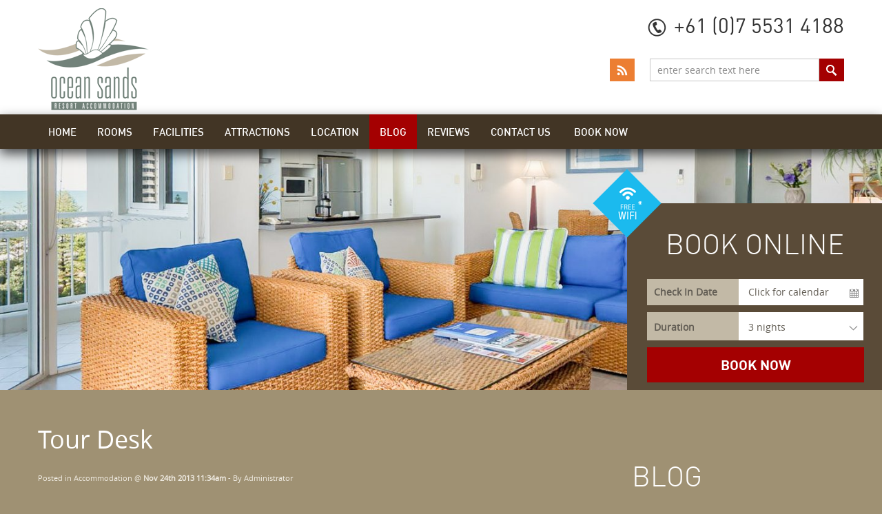

--- FILE ---
content_type: text/html; charset=UTF-8
request_url: https://www.oceansands.com.au/blog/tour-desk/59
body_size: 5531
content:
<!doctype html>
<html>
<head>
<meta charset="utf-8">
<title>Tour Desk - Ocean Sands Blog</title>
<meta name="description" content="Tour Desk - Our Main Beach Apartment Accommodation has a helpful and approachable tour desk staff that can help you manage your itinerary...." />
<meta name="keywords" content="Tour Desk" />

<script src="https://www.google.com/recaptcha/api.js"></script><script type="text/javascript">
var _gaq = _gaq || [];
_gaq.push(['_setAccount', 'UA-18590712-1'], ['_setAllowLinker', true], ['_setDomainName', 'none'], ['_setAllowHash', false], ['_trackPageview']);
(function() {
var ga = document.createElement('script'); ga.type = 'text/javascript'; ga.async = true;
ga.src = ('https:' == document.location.protocol ? 'https://ssl' : 'http://www') + '.google-analytics.com/ga.js'
var s = document.getElementsByTagName('script')[0]; s.parentNode.insertBefore(ga, s)
})();
</script>

<link rel="canonical" href="https://www.oceansands.com.au/blog/tour-desk/59" />
<link rel="alternate" media="only screen and (max-width: 640px)" href="https://m.oceansands.com.au/blog/tour-desk/59" />
<link rel="alternate" media="handheld" href="https://m.oceansands.com.au/blog/tour-desk/59" />
<link rel="alternate" title="Ocean Sands RSS" href="https://www.oceansands.com.au/blog/feed" type="application/rss+xml">
<link rel="stylesheet" type="text/css" href="/skin/css/bundle.css" />
<link rel="stylesheet" type="text/css" href="/skin/css/general.css" />

<script type="text/javascript" src="/skin/jscript/bundle.js"></script>
<script type="text/javascript" src="/skin/jscript/general.js"></script>

</head>
<body>
<div id="container-outer-bg">
  <div id="container-outer">
		<a id="top"></a><div id="header">
	<div class="container">
		<div class="logo"><a href="/"><img src="/skin/images/logo.png" alt="Ocean Sands" /></a></div>		<div class="right">
						<div class="phone">+61 (0)7 5531 4188</div>
			    	<div class="search">
        <form id="spform" method="post" action="https://www.oceansands.com.au/search">
					<input type="text" name="q" id="spq" value="enter search text here" class="clicknclear" /><input type="image" src="/skin/images/button-go.png" name="button" id="spbutton" value="Submit" class="button" /><input type="hidden" name="search" id="spsearch" value="1" />
        </form>
				<div class="clearright">&nbsp;</div>
      </div>				<div class="socialmedia">
		 
				 
		 
					<a href="https://www.oceansands.com.au/blog/feed" class="rss" target="_blank"><em>RSS Feed</em></a>
		 
	</div>
 						
		</div>
		<div class="clearboth">&nbsp;</div>
	</div>
  <div class="menuwrapper">
    <div class="container">
      <div id="menu"> 
	<ul>
		<li><a href="https://www.oceansands.com.au/" class="top">Home</a></li><li><a href="https://www.oceansands.com.au/rooms" class="top">Rooms</a></li><li><a href="https://www.oceansands.com.au/facilities" class="top">Facilities</a></li><li><a href="https://www.oceansands.com.au/attractions" class="top">Attractions</a></li><li><a href="https://www.oceansands.com.au/location" class="top">Location</a></li><li class="active"><a href="https://www.oceansands.com.au/blog" class="top">Blog</a></li><li><a href="https://www.oceansands.com.au/reviews" class="top">Reviews</a></li><li><a href="https://www.oceansands.com.au/contact" class="top parent ">Contact Us</a><ul><li><a href="https://www.oceansands.com.au/faq">FAQs</a></li></ul></li>				<li class="alt"><a href="https://oceansands.etourism.net.au/" target="_blank">Book Now</a></li>
			</ul>
</div>
    </div>
  </div>
</div>			
<div id="feature">
			<div class="featureimage" style="background-image: url(/assets/cache/ocean-sands-2016-47-1-2000x450c.jpg);">&nbsp;</div>
	    									<div id="booking"  >
        	<div class="booking-overlay">&nbsp;</div>
				<form name="res-booking-form" id="res-booking-form" method="post" action="https://oceansands.etourism.net.au/content/search/search-criteria.htm" enctype="application/x-www-form-urlencoded" target="_blank">
					<h3>Book Online</h3>
					<div class="bookingform">
						<span class="check-in"><em>Check In Date</em> <input name="check_in_date" id="bp_check_in_date" value="Click for calendar" readonly type="text" class="selectdate" style="float: none;" /></span>
						<span class="duration"><em>Duration</em> <select name="num_of_nights" id="bp_num_of_nights">
							<option value="1">1 night</option><option value="2">2 nights</option><option value="3" selected="selected">3 nights</option><option value="4">4 nights</option><option value="5">5 nights</option><option value="6">6 nights</option><option value="7">7 nights</option><option value="8">8 nights</option><option value="9">9 nights</option><option value="10">10 nights</option><option value="11">11 nights</option><option value="12">12 nights</option><option value="13">13 nights</option><option value="14">14 nights</option>								</select>
						</span>
						<div class="bookingbutton">
							<input type="submit" name="button" id="bp_submit" value="Book Now" class="button" />
						</div>
						<div class="clearleft">&nbsp;</div>
					</div>
					<input id="bp_check_out_date" name="check_out_date" type="hidden" value="" />
					<input id="bp_num_of_adults" name="num_of_adults" type="hidden" value="2" />
					<input id="bp_num_of_children" name="num_of_children" type="hidden" value="0" />
					<input id="bp_num_of_infants" name="num_of_infants" type="hidden" value="0" />
					<input id="bp_search" name="search" type="hidden" value="1" />     
				</form>
				</div>
    </div>

 
 
		<div class="content">
    	<div class="content-wrapper">
				<div class="left">
										<h1>Tour Desk</h1>
					<div class="entry">
						<div class="details" style="margin-bottom: 10px;">Posted
															in <a href="https://www.oceansands.com.au/blog/category/accommodation/1">Accommodation</a>
														@ <strong>Nov 24th 2013 11:34am</strong>
															- By Administrator													</div>
						<a class="gallery-item" rel="blog" title="Tour Desk" href="/assets/cache/ocean-sands-088-800x600.jpg"><img src="/assets/cache/ocean-sands-088-300x200cy.jpg" width="300" height="200" title="Ocean Sands 088" alt="Ocean Sands 088" class="blog-image" /></a>
						<div class="summary">
							<p>
	Our <a class="link" href="/main-beach-apartment-accommodation" target="_blank">Main Beach Apartment Accommodation</a> has a helpful and approachable tour desk staff that can help you manage your itinerary. Our tour desk staff can help you reserve tickets, arrange transportation and care hires, book attractions and more. Learn about the must-see Gold Coast attractions. Learn about the best places to shop and dine. Our tour desk staff can help you fulfill your bucket list.<br />
	<br />
	There are tons of Gold Coast attractions to enjoy. Here are some of them:<br />
	<br />
	Live out your Hollywood fantasies and relive the magic of your favorite Warner Bros. movies in one of Australia&rsquo;s most awesome theme parks&mdash;Warner Bros. Movie World!<br />
	<br />
	Get your adrenaline going and dare to try the scariest, most scream-worthy roller coaster rides. Choose from thrilling roller coaster rides like Arkham Asylum and Superman Escape. Ride the Wild West Falls Adventure Ride and get ready for some water action right in the middle of a western movie set. Shoot up in the air and feel the gravity-defying thrill of the Batwing Spaceshot. Experience the amazing Justice League 3D.<br />
	<br />
	Kids will have a blast at Kids&rsquo; WB! Fun Zone when they meet their favorite Looney Tunes characters. They can also ride the kid-friendly Roadrunner Rollercoaster.<br />
	<br />
	Entertain the whole family with fun family attractions like Hollywood Stunt Driver and Ice Age Dawn of the Dinosaurs&mdash;the 4D Experience. Be sure to catch your favorite Looney Tunes characters in a star-studded parade and enjoy live shows in Main Street. Dance with Bugs Bunny, Daffy Duck, Taz, and the others in the interactive musical.<br />
	<br />
	Introduce your kids to the wonderful world of the deep. With a number of marine attractions and animal encounters to choose from, Sea World inspires a love for the ocean and the creatures in it.<br />
	<br />
	Experience being a trainer for the day and learn how to train and look after dolphins. Sea World offers a priceless learning experience.<br />
	<br />
	Sea World also offers a range of attractions. Enjoy family fun in the Castaway Bay interactive adventure zone, an amazing themed ride and child friendly play area. &nbsp;<br />
	<br />
	To learn more about Warner Bros. Movie World, go to <a href="http://movieworld.com.au" target="_blank">http://movieworld.com.au</a><br />
	<br />
	To find out about Sea World, visit <a href="http://seaworld.com.au" target="_blank">http://seaworld.com.au</a><br />
	<br />
	To book our accommodation, go to <a href="http://oceansands.etourism.net.au" target="_blank">http://oceansands.etourism.net.au</a><br />
	&nbsp;</p>
						</div>
					<div class="socialwidgets">
	<div class="g-plusone" style="float: left" data-size="medium" data-annotation="bubble" data-width="100" ></div>	<div class="fb-like"  data-send="true" data-layout="button_count" data-width="250" data-show-faces="true"></div></div>
					</div>
					
					<a id="commentlist" name="commentlist"></a>
					<h2>Comments</h2>
															<a name="addcomment"></a>
					<h3>Add Your Comments</h3>
									<p>All comments will be submitted to the administrator for approval.</p>
														<form action="/blog/tour-desk/59#commentlist" method="post">
					<table cellspacing="0" class="form small">
						<tr>
							<th><label for="name">Your Name</label></th>
							<td class="required"><input type="text" name="name" id="name" /></td>
						</tr>
						<tr>
							<th><label for="email">Email</label></th>
							<td class="required"><input type="text" name="email" id="email" /></td>
						</tr>
						<tr>
							<th><label for="comments">Comments</label></th>
							<td class="required"><textarea name="comments" id="comments" rows="4" cols=""></textarea></td>
						</tr>
									<tr>
							<th>&nbsp;</th>
							<td><div class="g-recaptcha" data-sitekey="6LeehAgTAAAAADfFPhcCQGCv2j-HGVeb6lyiOo7k"></div></td>
						</tr>
												<tr>
							<th>&nbsp;</th>
							<td><input type="submit" name="addcomment" id="addcomment" value="Add Comment" class="button" /></td>
						</tr>
						<tr>
							<th>&nbsp;</th>
							<td align="right" class="required"><em>Required fields</em></td>
						</tr>
					</table>
					</form>
														
			</div>
			<div class="right">
				

<div class="panel">
  <h3>Blog Categories</h3>
	<ul>
					<li><div class="title"><a href="https://www.oceansands.com.au/blog/category/accommodation/1">Accommodation</a></div>
		<p>59 Blog  Entries </p></li>
					<li><div class="title"><a href="https://www.oceansands.com.au/blog/category/local-events/3">Local Events</a></div>
		<p>96 Blog  Entries </p></li>
					<li><div class="title"><a href="https://www.oceansands.com.au/blog/category/location-attractions/2">Location &amp; Attractions</a></div>
		<p>80 Blog  Entries </p></li>
		</ul>
</div>


<div class="panel blog">
  <h3>Latest Blogs</h3>
	<ul>
			<li>
			      <div class="details">June 26, 2024</div>
			<div class="title"><a href="https://www.oceansands.com.au/blog/unwind-and-recharge-at-ocean-sands-resort/238">Unwind and Recharge at Ocean Sands Resort</a></div>			
			<div class="summary">Discover the ultimate retreat at Ocean Sands Resort.... <a href="https://www.oceansands.com.au/blog/unwind-and-recharge-at-ocean-sands-resort/238" class="more">Read More</a></div>
		</li>
				<li>
			      <div class="details">May 15, 2024</div>
			<div class="title"><a href="https://www.oceansands.com.au/blog/beyond-the-beach-exploring-gold-coasts-hidden-gems/237">Beyond the Beach: Exploring Gold Coast's Hidden Gems</a></div>			
			<div class="summary">Uncover the hidden gems of the Gold Coast.... <a href="https://www.oceansands.com.au/blog/beyond-the-beach-exploring-gold-coasts-hidden-gems/237" class="more">Read More</a></div>
		</li>
				<li>
			      <div class="details">April 16, 2024</div>
			<div class="title"><a href="https://www.oceansands.com.au/blog/family-adventures-on-the-gold-coast/236">Family Adventures on the Gold Coast</a></div>			
			<div class="summary">The Gold Coast isn't just a playground for surfers and sunbathers; it's a wonderland for families.... <a href="https://www.oceansands.com.au/blog/family-adventures-on-the-gold-coast/236" class="more">Read More</a></div>
		</li>
			</ul>
	</div>

<div class="panel">
  <h3>Tag Cloud</h3>
	<div class="text">
			 <a style="font-size: 10px" href="https://www.oceansands.com.au/blog/tag/"></a>
		</div>
</div>

<div class="panel">
	<h3>Older Articles</h3>
	<ul class="archive">
					<li><a href="https://www.oceansands.com.au/blog/archive/202406">June 2024</a></li>
					<li><a href="https://www.oceansands.com.au/blog/archive/202405">May 2024</a></li>
					<li><a href="https://www.oceansands.com.au/blog/archive/202404">April 2024</a></li>
					<li><a href="https://www.oceansands.com.au/blog/archive/202403">March 2024</a></li>
					<li><a href="https://www.oceansands.com.au/blog/archive/202402">February 2024</a></li>
					<li><a href="https://www.oceansands.com.au/blog/archive/202312">December 2023</a></li>
					<li><a href="https://www.oceansands.com.au/blog/archive/202311">November 2023</a></li>
					<li><a href="https://www.oceansands.com.au/blog/archive/202310">October 2023</a></li>
					<li><a href="https://www.oceansands.com.au/blog/archive/202309">September 2023</a></li>
					<li><a href="https://www.oceansands.com.au/blog/archive/202308">August 2023</a></li>
					<li><a href="https://www.oceansands.com.au/blog/archive/202307">July 2023</a></li>
					<li><a href="https://www.oceansands.com.au/blog/archive/202306">June 2023</a></li>
					<li><a href="https://www.oceansands.com.au/blog/archive/202305">May 2023</a></li>
					<li><a href="https://www.oceansands.com.au/blog/archive/202304">April 2023</a></li>
					<li><a href="https://www.oceansands.com.au/blog/archive/202303">March 2023</a></li>
					<li><a href="https://www.oceansands.com.au/blog/archive/202302">February 2023</a></li>
					<li><a href="https://www.oceansands.com.au/blog/archive/202301">January 2023</a></li>
					<li><a href="https://www.oceansands.com.au/blog/archive/202212">December 2022</a></li>
					<li><a href="https://www.oceansands.com.au/blog/archive/202211">November 2022</a></li>
					<li><a href="https://www.oceansands.com.au/blog/archive/202210">October 2022</a></li>
					<li><a href="https://www.oceansands.com.au/blog/archive/202209">September 2022</a></li>
					<li><a href="https://www.oceansands.com.au/blog/archive/202208">August 2022</a></li>
					<li><a href="https://www.oceansands.com.au/blog/archive/202207">July 2022</a></li>
					<li><a href="https://www.oceansands.com.au/blog/archive/202206">June 2022</a></li>
					<li><a href="https://www.oceansands.com.au/blog/archive/202205">May 2022</a></li>
					<li><a href="https://www.oceansands.com.au/blog/archive/202203">March 2022</a></li>
					<li><a href="https://www.oceansands.com.au/blog/archive/202202">February 2022</a></li>
					<li><a href="https://www.oceansands.com.au/blog/archive/202201">January 2022</a></li>
					<li><a href="https://www.oceansands.com.au/blog/archive/202112">December 2021</a></li>
					<li><a href="https://www.oceansands.com.au/blog/archive/202111">November 2021</a></li>
					<li><a href="https://www.oceansands.com.au/blog/archive/202110">October 2021</a></li>
					<li><a href="https://www.oceansands.com.au/blog/archive/202003">March 2020</a></li>
					<li><a href="https://www.oceansands.com.au/blog/archive/202002">February 2020</a></li>
					<li><a href="https://www.oceansands.com.au/blog/archive/202001">January 2020</a></li>
					<li><a href="https://www.oceansands.com.au/blog/archive/201912">December 2019</a></li>
					<li><a href="https://www.oceansands.com.au/blog/archive/201911">November 2019</a></li>
					<li><a href="https://www.oceansands.com.au/blog/archive/201910">October 2019</a></li>
					<li><a href="https://www.oceansands.com.au/blog/archive/201909">September 2019</a></li>
					<li><a href="https://www.oceansands.com.au/blog/archive/201908">August 2019</a></li>
					<li><a href="https://www.oceansands.com.au/blog/archive/201907">July 2019</a></li>
					<li><a href="https://www.oceansands.com.au/blog/archive/201906">June 2019</a></li>
					<li><a href="https://www.oceansands.com.au/blog/archive/201905">May 2019</a></li>
					<li><a href="https://www.oceansands.com.au/blog/archive/201904">April 2019</a></li>
					<li><a href="https://www.oceansands.com.au/blog/archive/201903">March 2019</a></li>
					<li><a href="https://www.oceansands.com.au/blog/archive/201902">February 2019</a></li>
					<li><a href="https://www.oceansands.com.au/blog/archive/201901">January 2019</a></li>
					<li><a href="https://www.oceansands.com.au/blog/archive/201812">December 2018</a></li>
					<li><a href="https://www.oceansands.com.au/blog/archive/201811">November 2018</a></li>
					<li><a href="https://www.oceansands.com.au/blog/archive/201810">October 2018</a></li>
					<li><a href="https://www.oceansands.com.au/blog/archive/201809">September 2018</a></li>
					<li><a href="https://www.oceansands.com.au/blog/archive/201808">August 2018</a></li>
					<li><a href="https://www.oceansands.com.au/blog/archive/201807">July 2018</a></li>
					<li><a href="https://www.oceansands.com.au/blog/archive/201806">June 2018</a></li>
					<li><a href="https://www.oceansands.com.au/blog/archive/201805">May 2018</a></li>
					<li><a href="https://www.oceansands.com.au/blog/archive/201804">April 2018</a></li>
					<li><a href="https://www.oceansands.com.au/blog/archive/201803">March 2018</a></li>
					<li><a href="https://www.oceansands.com.au/blog/archive/201802">February 2018</a></li>
					<li><a href="https://www.oceansands.com.au/blog/archive/201801">January 2018</a></li>
					<li><a href="https://www.oceansands.com.au/blog/archive/201712">December 2017</a></li>
					<li><a href="https://www.oceansands.com.au/blog/archive/201711">November 2017</a></li>
					<li><a href="https://www.oceansands.com.au/blog/archive/201710">October 2017</a></li>
					<li><a href="https://www.oceansands.com.au/blog/archive/201709">September 2017</a></li>
					<li><a href="https://www.oceansands.com.au/blog/archive/201708">August 2017</a></li>
					<li><a href="https://www.oceansands.com.au/blog/archive/201706">June 2017</a></li>
					<li><a href="https://www.oceansands.com.au/blog/archive/201705">May 2017</a></li>
					<li><a href="https://www.oceansands.com.au/blog/archive/201704">April 2017</a></li>
					<li><a href="https://www.oceansands.com.au/blog/archive/201703">March 2017</a></li>
					<li><a href="https://www.oceansands.com.au/blog/archive/201702">February 2017</a></li>
					<li><a href="https://www.oceansands.com.au/blog/archive/201701">January 2017</a></li>
					<li><a href="https://www.oceansands.com.au/blog/archive/201612">December 2016</a></li>
					<li><a href="https://www.oceansands.com.au/blog/archive/201611">November 2016</a></li>
					<li><a href="https://www.oceansands.com.au/blog/archive/201610">October 2016</a></li>
					<li><a href="https://www.oceansands.com.au/blog/archive/201609">September 2016</a></li>
					<li><a href="https://www.oceansands.com.au/blog/archive/201608">August 2016</a></li>
					<li><a href="https://www.oceansands.com.au/blog/archive/201607">July 2016</a></li>
					<li><a href="https://www.oceansands.com.au/blog/archive/201606">June 2016</a></li>
					<li><a href="https://www.oceansands.com.au/blog/archive/201605">May 2016</a></li>
					<li><a href="https://www.oceansands.com.au/blog/archive/201604">April 2016</a></li>
					<li><a href="https://www.oceansands.com.au/blog/archive/201603">March 2016</a></li>
					<li><a href="https://www.oceansands.com.au/blog/archive/201602">February 2016</a></li>
					<li><a href="https://www.oceansands.com.au/blog/archive/201601">January 2016</a></li>
					<li><a href="https://www.oceansands.com.au/blog/archive/201512">December 2015</a></li>
					<li><a href="https://www.oceansands.com.au/blog/archive/201511">November 2015</a></li>
					<li><a href="https://www.oceansands.com.au/blog/archive/201510">October 2015</a></li>
					<li><a href="https://www.oceansands.com.au/blog/archive/201509">September 2015</a></li>
					<li><a href="https://www.oceansands.com.au/blog/archive/201508">August 2015</a></li>
					<li><a href="https://www.oceansands.com.au/blog/archive/201507">July 2015</a></li>
					<li><a href="https://www.oceansands.com.au/blog/archive/201506">June 2015</a></li>
					<li><a href="https://www.oceansands.com.au/blog/archive/201505">May 2015</a></li>
					<li><a href="https://www.oceansands.com.au/blog/archive/201504">April 2015</a></li>
					<li><a href="https://www.oceansands.com.au/blog/archive/201503">March 2015</a></li>
					<li><a href="https://www.oceansands.com.au/blog/archive/201502">February 2015</a></li>
					<li><a href="https://www.oceansands.com.au/blog/archive/201501">January 2015</a></li>
					<li><a href="https://www.oceansands.com.au/blog/archive/201412">December 2014</a></li>
					<li><a href="https://www.oceansands.com.au/blog/archive/201411">November 2014</a></li>
					<li><a href="https://www.oceansands.com.au/blog/archive/201410">October 2014</a></li>
					<li><a href="https://www.oceansands.com.au/blog/archive/201409">September 2014</a></li>
					<li><a href="https://www.oceansands.com.au/blog/archive/201408">August 2014</a></li>
					<li><a href="https://www.oceansands.com.au/blog/archive/201407">July 2014</a></li>
					<li><a href="https://www.oceansands.com.au/blog/archive/201406">June 2014</a></li>
					<li><a href="https://www.oceansands.com.au/blog/archive/201405">May 2014</a></li>
					<li><a href="https://www.oceansands.com.au/blog/archive/201404">April 2014</a></li>
					<li><a href="https://www.oceansands.com.au/blog/archive/201403">March 2014</a></li>
					<li><a href="https://www.oceansands.com.au/blog/archive/201402">February 2014</a></li>
					<li><a href="https://www.oceansands.com.au/blog/archive/201401">January 2014</a></li>
					<li><a href="https://www.oceansands.com.au/blog/archive/201312">December 2013</a></li>
					<li><a href="https://www.oceansands.com.au/blog/archive/201311">November 2013</a></li>
					<li><a href="https://www.oceansands.com.au/blog/archive/201310">October 2013</a></li>
					<li><a href="https://www.oceansands.com.au/blog/archive/201309">September 2013</a></li>
					<li><a href="https://www.oceansands.com.au/blog/archive/201308">August 2013</a></li>
					<li><a href="https://www.oceansands.com.au/blog/archive/201307">July 2013</a></li>
					<li><a href="https://www.oceansands.com.au/blog/archive/201306">June 2013</a></li>
					<li><a href="https://www.oceansands.com.au/blog/archive/201305">May 2013</a></li>
					<li><a href="https://www.oceansands.com.au/blog/archive/201304">April 2013</a></li>
					<li><a href="https://www.oceansands.com.au/blog/archive/201303">March 2013</a></li>
					<li><a href="https://www.oceansands.com.au/blog/archive/201302">February 2013</a></li>
					<li><a href="https://www.oceansands.com.au/blog/archive/201301">January 2013</a></li>
					<li><a href="https://www.oceansands.com.au/blog/archive/201212">December 2012</a></li>
					<li><a href="https://www.oceansands.com.au/blog/archive/201211">November 2012</a></li>
					<li><a href="https://www.oceansands.com.au/blog/archive/201210">October 2012</a></li>
					<li><a href="https://www.oceansands.com.au/blog/archive/201209">September 2012</a></li>
					<li><a href="https://www.oceansands.com.au/blog/archive/201208">August 2012</a></li>
					<li><a href="https://www.oceansands.com.au/blog/archive/201207">July 2012</a></li>
					<li><a href="https://www.oceansands.com.au/blog/archive/201206">June 2012</a></li>
					<li><a href="https://www.oceansands.com.au/blog/archive/201205">May 2012</a></li>
					<li><a href="https://www.oceansands.com.au/blog/archive/201204">April 2012</a></li>
					<li><a href="https://www.oceansands.com.au/blog/archive/201203">March 2012</a></li>
					<li><a href="https://www.oceansands.com.au/blog/archive/201202">February 2012</a></li>
					<li><a href="https://www.oceansands.com.au/blog/archive/201201">January 2012</a></li>
					<li><a href="https://www.oceansands.com.au/blog/archive/201111">November 2011</a></li>
					<li><a href="https://www.oceansands.com.au/blog/archive/201109">September 2011</a></li>
					<li><a href="https://www.oceansands.com.au/blog/archive/201108">August 2011</a></li>
					<li><a href="https://www.oceansands.com.au/blog/archive/201104">April 2011</a></li>
					<li><a href="https://www.oceansands.com.au/blog/archive/201103">March 2011</a></li>
					<li><a href="https://www.oceansands.com.au/blog/archive/201102">February 2011</a></li>
					<li><a href="https://www.oceansands.com.au/blog/archive/201101">January 2011</a></li>
					<li><a href="https://www.oceansands.com.au/blog/archive/201012">December 2010</a></li>
					<li><a href="https://www.oceansands.com.au/blog/archive/201002">February 2010</a></li>
			</ul>
</div>			</div>
			<div class="clearboth">&nbsp;</div>
       
      </div>
		</div>
		
				
		
<div id="footer">
	<div class="container">
		<div class="footermenu">
			<ul><li><a href="https://www.oceansands.com.au/main-beach-holiday-accommodation" class="top">Main Beach Holiday Accommodation</a></li><li><a href="https://www.oceansands.com.au/main-beach-family-accommodation" class="top">Main Beach Family Accommodation</a></li><li><a href="https://www.oceansands.com.au/main-beach-apartment-accommodation" class="top">Main Beach Apartment Accommodation</a></li><li><a href="https://www.oceansands.com.au/main-beach-3-bedroom-apartments" class="top">Main Beach 2 &amp; 3 Bedroom Apartments</a></li><li><a href="https://www.oceansands.com.au/cheap-accommodation-main-beach" class="top">Affordable Accommodation Main Beach</a></li></ul>		</div>
    	<div class="socialmedia">
		 
				 
		 
					<a href="https://www.oceansands.com.au/blog/feed" class="rss" target="_blank"><em>RSS Feed</em></a>
		 
	</div>
 		<div class="vcard">
			<span class="org">Ocean Sands Resort</span>
			<span class="adr">
				<span class="street-address">11 -17 Hughes Avenue</span> <span class="locality">Main Beach</span>, <span class="region">Gold Coast</span><br /><span class="postal-code">4217</span> <span class="country-name">Australia</span>
			</span>
			<ul>
				<li>Email: <a class="email" href="/cdn-cgi/l/email-protection#ccaea3a3a7a5a2abbf8ca3afa9ada2bfada2a8bfe2afa3a1e2adb9"><span class="__cf_email__" data-cfemail="f2909d9d999b9c9581b29d9197939c81939c9681dc919d9fdc9387">[email&#160;protected]</span></a></li>
			 <li>Phone: <span class="tel">+61 (0)7 5531 4188</span></li>
			 			</ul>
		</div>
		<div class="clearboth">&nbsp;</div>
	</div>
  <div class="copyright">
  	<div class="container">
			<ul><li><a href="https://www.oceansands.com.au/site-map" class="top">Site Map</a></li><li><a href="https://www.oceansands.com.au/privacy-policy" class="top">Privacy Policy</a></li><li><a href="https://www.oceansands.com.au/search" class="top">Search Site</a></li><li><a href="https://www.oceansands.com.au/terms-and-conditions" class="top">Terms and Conditions</a></li></ul>      <div class="right">      	
      	 <div class="footer-tags"><p>
	<a href="http://www.etourism.com.au/online-reservation-system" target="_blank">Hotel Booking System</a> : <a href="http://www.etourism.com.au/hotel-website-design" target="_blank">Hotel Website Design</a> by <a class="tag" href="http://www.etourism.com.au" target="_blank">&nbsp;</a></p>
</div>				<div class="left">Copyright &copy; 2014 Ocean Sands Gold Coast |&nbsp;</div>				       
      </div>
    </div>
    <div class="clearboth">&nbsp;</div>
	</div>		
</div> 
	</div>
</div>


<script data-cfasync="false" src="/cdn-cgi/scripts/5c5dd728/cloudflare-static/email-decode.min.js"></script><script defer src="https://static.cloudflareinsights.com/beacon.min.js/vcd15cbe7772f49c399c6a5babf22c1241717689176015" integrity="sha512-ZpsOmlRQV6y907TI0dKBHq9Md29nnaEIPlkf84rnaERnq6zvWvPUqr2ft8M1aS28oN72PdrCzSjY4U6VaAw1EQ==" data-cf-beacon='{"version":"2024.11.0","token":"42ef4ffa68af4d6ab1f5b723d12de461","r":1,"server_timing":{"name":{"cfCacheStatus":true,"cfEdge":true,"cfExtPri":true,"cfL4":true,"cfOrigin":true,"cfSpeedBrain":true},"location_startswith":null}}' crossorigin="anonymous"></script>
</body>
</html>

--- FILE ---
content_type: text/html; charset=utf-8
request_url: https://www.google.com/recaptcha/api2/anchor?ar=1&k=6LeehAgTAAAAADfFPhcCQGCv2j-HGVeb6lyiOo7k&co=aHR0cHM6Ly93d3cub2NlYW5zYW5kcy5jb20uYXU6NDQz&hl=en&v=PoyoqOPhxBO7pBk68S4YbpHZ&size=normal&anchor-ms=20000&execute-ms=30000&cb=x4tc74k77aw2
body_size: 49761
content:
<!DOCTYPE HTML><html dir="ltr" lang="en"><head><meta http-equiv="Content-Type" content="text/html; charset=UTF-8">
<meta http-equiv="X-UA-Compatible" content="IE=edge">
<title>reCAPTCHA</title>
<style type="text/css">
/* cyrillic-ext */
@font-face {
  font-family: 'Roboto';
  font-style: normal;
  font-weight: 400;
  font-stretch: 100%;
  src: url(//fonts.gstatic.com/s/roboto/v48/KFO7CnqEu92Fr1ME7kSn66aGLdTylUAMa3GUBHMdazTgWw.woff2) format('woff2');
  unicode-range: U+0460-052F, U+1C80-1C8A, U+20B4, U+2DE0-2DFF, U+A640-A69F, U+FE2E-FE2F;
}
/* cyrillic */
@font-face {
  font-family: 'Roboto';
  font-style: normal;
  font-weight: 400;
  font-stretch: 100%;
  src: url(//fonts.gstatic.com/s/roboto/v48/KFO7CnqEu92Fr1ME7kSn66aGLdTylUAMa3iUBHMdazTgWw.woff2) format('woff2');
  unicode-range: U+0301, U+0400-045F, U+0490-0491, U+04B0-04B1, U+2116;
}
/* greek-ext */
@font-face {
  font-family: 'Roboto';
  font-style: normal;
  font-weight: 400;
  font-stretch: 100%;
  src: url(//fonts.gstatic.com/s/roboto/v48/KFO7CnqEu92Fr1ME7kSn66aGLdTylUAMa3CUBHMdazTgWw.woff2) format('woff2');
  unicode-range: U+1F00-1FFF;
}
/* greek */
@font-face {
  font-family: 'Roboto';
  font-style: normal;
  font-weight: 400;
  font-stretch: 100%;
  src: url(//fonts.gstatic.com/s/roboto/v48/KFO7CnqEu92Fr1ME7kSn66aGLdTylUAMa3-UBHMdazTgWw.woff2) format('woff2');
  unicode-range: U+0370-0377, U+037A-037F, U+0384-038A, U+038C, U+038E-03A1, U+03A3-03FF;
}
/* math */
@font-face {
  font-family: 'Roboto';
  font-style: normal;
  font-weight: 400;
  font-stretch: 100%;
  src: url(//fonts.gstatic.com/s/roboto/v48/KFO7CnqEu92Fr1ME7kSn66aGLdTylUAMawCUBHMdazTgWw.woff2) format('woff2');
  unicode-range: U+0302-0303, U+0305, U+0307-0308, U+0310, U+0312, U+0315, U+031A, U+0326-0327, U+032C, U+032F-0330, U+0332-0333, U+0338, U+033A, U+0346, U+034D, U+0391-03A1, U+03A3-03A9, U+03B1-03C9, U+03D1, U+03D5-03D6, U+03F0-03F1, U+03F4-03F5, U+2016-2017, U+2034-2038, U+203C, U+2040, U+2043, U+2047, U+2050, U+2057, U+205F, U+2070-2071, U+2074-208E, U+2090-209C, U+20D0-20DC, U+20E1, U+20E5-20EF, U+2100-2112, U+2114-2115, U+2117-2121, U+2123-214F, U+2190, U+2192, U+2194-21AE, U+21B0-21E5, U+21F1-21F2, U+21F4-2211, U+2213-2214, U+2216-22FF, U+2308-230B, U+2310, U+2319, U+231C-2321, U+2336-237A, U+237C, U+2395, U+239B-23B7, U+23D0, U+23DC-23E1, U+2474-2475, U+25AF, U+25B3, U+25B7, U+25BD, U+25C1, U+25CA, U+25CC, U+25FB, U+266D-266F, U+27C0-27FF, U+2900-2AFF, U+2B0E-2B11, U+2B30-2B4C, U+2BFE, U+3030, U+FF5B, U+FF5D, U+1D400-1D7FF, U+1EE00-1EEFF;
}
/* symbols */
@font-face {
  font-family: 'Roboto';
  font-style: normal;
  font-weight: 400;
  font-stretch: 100%;
  src: url(//fonts.gstatic.com/s/roboto/v48/KFO7CnqEu92Fr1ME7kSn66aGLdTylUAMaxKUBHMdazTgWw.woff2) format('woff2');
  unicode-range: U+0001-000C, U+000E-001F, U+007F-009F, U+20DD-20E0, U+20E2-20E4, U+2150-218F, U+2190, U+2192, U+2194-2199, U+21AF, U+21E6-21F0, U+21F3, U+2218-2219, U+2299, U+22C4-22C6, U+2300-243F, U+2440-244A, U+2460-24FF, U+25A0-27BF, U+2800-28FF, U+2921-2922, U+2981, U+29BF, U+29EB, U+2B00-2BFF, U+4DC0-4DFF, U+FFF9-FFFB, U+10140-1018E, U+10190-1019C, U+101A0, U+101D0-101FD, U+102E0-102FB, U+10E60-10E7E, U+1D2C0-1D2D3, U+1D2E0-1D37F, U+1F000-1F0FF, U+1F100-1F1AD, U+1F1E6-1F1FF, U+1F30D-1F30F, U+1F315, U+1F31C, U+1F31E, U+1F320-1F32C, U+1F336, U+1F378, U+1F37D, U+1F382, U+1F393-1F39F, U+1F3A7-1F3A8, U+1F3AC-1F3AF, U+1F3C2, U+1F3C4-1F3C6, U+1F3CA-1F3CE, U+1F3D4-1F3E0, U+1F3ED, U+1F3F1-1F3F3, U+1F3F5-1F3F7, U+1F408, U+1F415, U+1F41F, U+1F426, U+1F43F, U+1F441-1F442, U+1F444, U+1F446-1F449, U+1F44C-1F44E, U+1F453, U+1F46A, U+1F47D, U+1F4A3, U+1F4B0, U+1F4B3, U+1F4B9, U+1F4BB, U+1F4BF, U+1F4C8-1F4CB, U+1F4D6, U+1F4DA, U+1F4DF, U+1F4E3-1F4E6, U+1F4EA-1F4ED, U+1F4F7, U+1F4F9-1F4FB, U+1F4FD-1F4FE, U+1F503, U+1F507-1F50B, U+1F50D, U+1F512-1F513, U+1F53E-1F54A, U+1F54F-1F5FA, U+1F610, U+1F650-1F67F, U+1F687, U+1F68D, U+1F691, U+1F694, U+1F698, U+1F6AD, U+1F6B2, U+1F6B9-1F6BA, U+1F6BC, U+1F6C6-1F6CF, U+1F6D3-1F6D7, U+1F6E0-1F6EA, U+1F6F0-1F6F3, U+1F6F7-1F6FC, U+1F700-1F7FF, U+1F800-1F80B, U+1F810-1F847, U+1F850-1F859, U+1F860-1F887, U+1F890-1F8AD, U+1F8B0-1F8BB, U+1F8C0-1F8C1, U+1F900-1F90B, U+1F93B, U+1F946, U+1F984, U+1F996, U+1F9E9, U+1FA00-1FA6F, U+1FA70-1FA7C, U+1FA80-1FA89, U+1FA8F-1FAC6, U+1FACE-1FADC, U+1FADF-1FAE9, U+1FAF0-1FAF8, U+1FB00-1FBFF;
}
/* vietnamese */
@font-face {
  font-family: 'Roboto';
  font-style: normal;
  font-weight: 400;
  font-stretch: 100%;
  src: url(//fonts.gstatic.com/s/roboto/v48/KFO7CnqEu92Fr1ME7kSn66aGLdTylUAMa3OUBHMdazTgWw.woff2) format('woff2');
  unicode-range: U+0102-0103, U+0110-0111, U+0128-0129, U+0168-0169, U+01A0-01A1, U+01AF-01B0, U+0300-0301, U+0303-0304, U+0308-0309, U+0323, U+0329, U+1EA0-1EF9, U+20AB;
}
/* latin-ext */
@font-face {
  font-family: 'Roboto';
  font-style: normal;
  font-weight: 400;
  font-stretch: 100%;
  src: url(//fonts.gstatic.com/s/roboto/v48/KFO7CnqEu92Fr1ME7kSn66aGLdTylUAMa3KUBHMdazTgWw.woff2) format('woff2');
  unicode-range: U+0100-02BA, U+02BD-02C5, U+02C7-02CC, U+02CE-02D7, U+02DD-02FF, U+0304, U+0308, U+0329, U+1D00-1DBF, U+1E00-1E9F, U+1EF2-1EFF, U+2020, U+20A0-20AB, U+20AD-20C0, U+2113, U+2C60-2C7F, U+A720-A7FF;
}
/* latin */
@font-face {
  font-family: 'Roboto';
  font-style: normal;
  font-weight: 400;
  font-stretch: 100%;
  src: url(//fonts.gstatic.com/s/roboto/v48/KFO7CnqEu92Fr1ME7kSn66aGLdTylUAMa3yUBHMdazQ.woff2) format('woff2');
  unicode-range: U+0000-00FF, U+0131, U+0152-0153, U+02BB-02BC, U+02C6, U+02DA, U+02DC, U+0304, U+0308, U+0329, U+2000-206F, U+20AC, U+2122, U+2191, U+2193, U+2212, U+2215, U+FEFF, U+FFFD;
}
/* cyrillic-ext */
@font-face {
  font-family: 'Roboto';
  font-style: normal;
  font-weight: 500;
  font-stretch: 100%;
  src: url(//fonts.gstatic.com/s/roboto/v48/KFO7CnqEu92Fr1ME7kSn66aGLdTylUAMa3GUBHMdazTgWw.woff2) format('woff2');
  unicode-range: U+0460-052F, U+1C80-1C8A, U+20B4, U+2DE0-2DFF, U+A640-A69F, U+FE2E-FE2F;
}
/* cyrillic */
@font-face {
  font-family: 'Roboto';
  font-style: normal;
  font-weight: 500;
  font-stretch: 100%;
  src: url(//fonts.gstatic.com/s/roboto/v48/KFO7CnqEu92Fr1ME7kSn66aGLdTylUAMa3iUBHMdazTgWw.woff2) format('woff2');
  unicode-range: U+0301, U+0400-045F, U+0490-0491, U+04B0-04B1, U+2116;
}
/* greek-ext */
@font-face {
  font-family: 'Roboto';
  font-style: normal;
  font-weight: 500;
  font-stretch: 100%;
  src: url(//fonts.gstatic.com/s/roboto/v48/KFO7CnqEu92Fr1ME7kSn66aGLdTylUAMa3CUBHMdazTgWw.woff2) format('woff2');
  unicode-range: U+1F00-1FFF;
}
/* greek */
@font-face {
  font-family: 'Roboto';
  font-style: normal;
  font-weight: 500;
  font-stretch: 100%;
  src: url(//fonts.gstatic.com/s/roboto/v48/KFO7CnqEu92Fr1ME7kSn66aGLdTylUAMa3-UBHMdazTgWw.woff2) format('woff2');
  unicode-range: U+0370-0377, U+037A-037F, U+0384-038A, U+038C, U+038E-03A1, U+03A3-03FF;
}
/* math */
@font-face {
  font-family: 'Roboto';
  font-style: normal;
  font-weight: 500;
  font-stretch: 100%;
  src: url(//fonts.gstatic.com/s/roboto/v48/KFO7CnqEu92Fr1ME7kSn66aGLdTylUAMawCUBHMdazTgWw.woff2) format('woff2');
  unicode-range: U+0302-0303, U+0305, U+0307-0308, U+0310, U+0312, U+0315, U+031A, U+0326-0327, U+032C, U+032F-0330, U+0332-0333, U+0338, U+033A, U+0346, U+034D, U+0391-03A1, U+03A3-03A9, U+03B1-03C9, U+03D1, U+03D5-03D6, U+03F0-03F1, U+03F4-03F5, U+2016-2017, U+2034-2038, U+203C, U+2040, U+2043, U+2047, U+2050, U+2057, U+205F, U+2070-2071, U+2074-208E, U+2090-209C, U+20D0-20DC, U+20E1, U+20E5-20EF, U+2100-2112, U+2114-2115, U+2117-2121, U+2123-214F, U+2190, U+2192, U+2194-21AE, U+21B0-21E5, U+21F1-21F2, U+21F4-2211, U+2213-2214, U+2216-22FF, U+2308-230B, U+2310, U+2319, U+231C-2321, U+2336-237A, U+237C, U+2395, U+239B-23B7, U+23D0, U+23DC-23E1, U+2474-2475, U+25AF, U+25B3, U+25B7, U+25BD, U+25C1, U+25CA, U+25CC, U+25FB, U+266D-266F, U+27C0-27FF, U+2900-2AFF, U+2B0E-2B11, U+2B30-2B4C, U+2BFE, U+3030, U+FF5B, U+FF5D, U+1D400-1D7FF, U+1EE00-1EEFF;
}
/* symbols */
@font-face {
  font-family: 'Roboto';
  font-style: normal;
  font-weight: 500;
  font-stretch: 100%;
  src: url(//fonts.gstatic.com/s/roboto/v48/KFO7CnqEu92Fr1ME7kSn66aGLdTylUAMaxKUBHMdazTgWw.woff2) format('woff2');
  unicode-range: U+0001-000C, U+000E-001F, U+007F-009F, U+20DD-20E0, U+20E2-20E4, U+2150-218F, U+2190, U+2192, U+2194-2199, U+21AF, U+21E6-21F0, U+21F3, U+2218-2219, U+2299, U+22C4-22C6, U+2300-243F, U+2440-244A, U+2460-24FF, U+25A0-27BF, U+2800-28FF, U+2921-2922, U+2981, U+29BF, U+29EB, U+2B00-2BFF, U+4DC0-4DFF, U+FFF9-FFFB, U+10140-1018E, U+10190-1019C, U+101A0, U+101D0-101FD, U+102E0-102FB, U+10E60-10E7E, U+1D2C0-1D2D3, U+1D2E0-1D37F, U+1F000-1F0FF, U+1F100-1F1AD, U+1F1E6-1F1FF, U+1F30D-1F30F, U+1F315, U+1F31C, U+1F31E, U+1F320-1F32C, U+1F336, U+1F378, U+1F37D, U+1F382, U+1F393-1F39F, U+1F3A7-1F3A8, U+1F3AC-1F3AF, U+1F3C2, U+1F3C4-1F3C6, U+1F3CA-1F3CE, U+1F3D4-1F3E0, U+1F3ED, U+1F3F1-1F3F3, U+1F3F5-1F3F7, U+1F408, U+1F415, U+1F41F, U+1F426, U+1F43F, U+1F441-1F442, U+1F444, U+1F446-1F449, U+1F44C-1F44E, U+1F453, U+1F46A, U+1F47D, U+1F4A3, U+1F4B0, U+1F4B3, U+1F4B9, U+1F4BB, U+1F4BF, U+1F4C8-1F4CB, U+1F4D6, U+1F4DA, U+1F4DF, U+1F4E3-1F4E6, U+1F4EA-1F4ED, U+1F4F7, U+1F4F9-1F4FB, U+1F4FD-1F4FE, U+1F503, U+1F507-1F50B, U+1F50D, U+1F512-1F513, U+1F53E-1F54A, U+1F54F-1F5FA, U+1F610, U+1F650-1F67F, U+1F687, U+1F68D, U+1F691, U+1F694, U+1F698, U+1F6AD, U+1F6B2, U+1F6B9-1F6BA, U+1F6BC, U+1F6C6-1F6CF, U+1F6D3-1F6D7, U+1F6E0-1F6EA, U+1F6F0-1F6F3, U+1F6F7-1F6FC, U+1F700-1F7FF, U+1F800-1F80B, U+1F810-1F847, U+1F850-1F859, U+1F860-1F887, U+1F890-1F8AD, U+1F8B0-1F8BB, U+1F8C0-1F8C1, U+1F900-1F90B, U+1F93B, U+1F946, U+1F984, U+1F996, U+1F9E9, U+1FA00-1FA6F, U+1FA70-1FA7C, U+1FA80-1FA89, U+1FA8F-1FAC6, U+1FACE-1FADC, U+1FADF-1FAE9, U+1FAF0-1FAF8, U+1FB00-1FBFF;
}
/* vietnamese */
@font-face {
  font-family: 'Roboto';
  font-style: normal;
  font-weight: 500;
  font-stretch: 100%;
  src: url(//fonts.gstatic.com/s/roboto/v48/KFO7CnqEu92Fr1ME7kSn66aGLdTylUAMa3OUBHMdazTgWw.woff2) format('woff2');
  unicode-range: U+0102-0103, U+0110-0111, U+0128-0129, U+0168-0169, U+01A0-01A1, U+01AF-01B0, U+0300-0301, U+0303-0304, U+0308-0309, U+0323, U+0329, U+1EA0-1EF9, U+20AB;
}
/* latin-ext */
@font-face {
  font-family: 'Roboto';
  font-style: normal;
  font-weight: 500;
  font-stretch: 100%;
  src: url(//fonts.gstatic.com/s/roboto/v48/KFO7CnqEu92Fr1ME7kSn66aGLdTylUAMa3KUBHMdazTgWw.woff2) format('woff2');
  unicode-range: U+0100-02BA, U+02BD-02C5, U+02C7-02CC, U+02CE-02D7, U+02DD-02FF, U+0304, U+0308, U+0329, U+1D00-1DBF, U+1E00-1E9F, U+1EF2-1EFF, U+2020, U+20A0-20AB, U+20AD-20C0, U+2113, U+2C60-2C7F, U+A720-A7FF;
}
/* latin */
@font-face {
  font-family: 'Roboto';
  font-style: normal;
  font-weight: 500;
  font-stretch: 100%;
  src: url(//fonts.gstatic.com/s/roboto/v48/KFO7CnqEu92Fr1ME7kSn66aGLdTylUAMa3yUBHMdazQ.woff2) format('woff2');
  unicode-range: U+0000-00FF, U+0131, U+0152-0153, U+02BB-02BC, U+02C6, U+02DA, U+02DC, U+0304, U+0308, U+0329, U+2000-206F, U+20AC, U+2122, U+2191, U+2193, U+2212, U+2215, U+FEFF, U+FFFD;
}
/* cyrillic-ext */
@font-face {
  font-family: 'Roboto';
  font-style: normal;
  font-weight: 900;
  font-stretch: 100%;
  src: url(//fonts.gstatic.com/s/roboto/v48/KFO7CnqEu92Fr1ME7kSn66aGLdTylUAMa3GUBHMdazTgWw.woff2) format('woff2');
  unicode-range: U+0460-052F, U+1C80-1C8A, U+20B4, U+2DE0-2DFF, U+A640-A69F, U+FE2E-FE2F;
}
/* cyrillic */
@font-face {
  font-family: 'Roboto';
  font-style: normal;
  font-weight: 900;
  font-stretch: 100%;
  src: url(//fonts.gstatic.com/s/roboto/v48/KFO7CnqEu92Fr1ME7kSn66aGLdTylUAMa3iUBHMdazTgWw.woff2) format('woff2');
  unicode-range: U+0301, U+0400-045F, U+0490-0491, U+04B0-04B1, U+2116;
}
/* greek-ext */
@font-face {
  font-family: 'Roboto';
  font-style: normal;
  font-weight: 900;
  font-stretch: 100%;
  src: url(//fonts.gstatic.com/s/roboto/v48/KFO7CnqEu92Fr1ME7kSn66aGLdTylUAMa3CUBHMdazTgWw.woff2) format('woff2');
  unicode-range: U+1F00-1FFF;
}
/* greek */
@font-face {
  font-family: 'Roboto';
  font-style: normal;
  font-weight: 900;
  font-stretch: 100%;
  src: url(//fonts.gstatic.com/s/roboto/v48/KFO7CnqEu92Fr1ME7kSn66aGLdTylUAMa3-UBHMdazTgWw.woff2) format('woff2');
  unicode-range: U+0370-0377, U+037A-037F, U+0384-038A, U+038C, U+038E-03A1, U+03A3-03FF;
}
/* math */
@font-face {
  font-family: 'Roboto';
  font-style: normal;
  font-weight: 900;
  font-stretch: 100%;
  src: url(//fonts.gstatic.com/s/roboto/v48/KFO7CnqEu92Fr1ME7kSn66aGLdTylUAMawCUBHMdazTgWw.woff2) format('woff2');
  unicode-range: U+0302-0303, U+0305, U+0307-0308, U+0310, U+0312, U+0315, U+031A, U+0326-0327, U+032C, U+032F-0330, U+0332-0333, U+0338, U+033A, U+0346, U+034D, U+0391-03A1, U+03A3-03A9, U+03B1-03C9, U+03D1, U+03D5-03D6, U+03F0-03F1, U+03F4-03F5, U+2016-2017, U+2034-2038, U+203C, U+2040, U+2043, U+2047, U+2050, U+2057, U+205F, U+2070-2071, U+2074-208E, U+2090-209C, U+20D0-20DC, U+20E1, U+20E5-20EF, U+2100-2112, U+2114-2115, U+2117-2121, U+2123-214F, U+2190, U+2192, U+2194-21AE, U+21B0-21E5, U+21F1-21F2, U+21F4-2211, U+2213-2214, U+2216-22FF, U+2308-230B, U+2310, U+2319, U+231C-2321, U+2336-237A, U+237C, U+2395, U+239B-23B7, U+23D0, U+23DC-23E1, U+2474-2475, U+25AF, U+25B3, U+25B7, U+25BD, U+25C1, U+25CA, U+25CC, U+25FB, U+266D-266F, U+27C0-27FF, U+2900-2AFF, U+2B0E-2B11, U+2B30-2B4C, U+2BFE, U+3030, U+FF5B, U+FF5D, U+1D400-1D7FF, U+1EE00-1EEFF;
}
/* symbols */
@font-face {
  font-family: 'Roboto';
  font-style: normal;
  font-weight: 900;
  font-stretch: 100%;
  src: url(//fonts.gstatic.com/s/roboto/v48/KFO7CnqEu92Fr1ME7kSn66aGLdTylUAMaxKUBHMdazTgWw.woff2) format('woff2');
  unicode-range: U+0001-000C, U+000E-001F, U+007F-009F, U+20DD-20E0, U+20E2-20E4, U+2150-218F, U+2190, U+2192, U+2194-2199, U+21AF, U+21E6-21F0, U+21F3, U+2218-2219, U+2299, U+22C4-22C6, U+2300-243F, U+2440-244A, U+2460-24FF, U+25A0-27BF, U+2800-28FF, U+2921-2922, U+2981, U+29BF, U+29EB, U+2B00-2BFF, U+4DC0-4DFF, U+FFF9-FFFB, U+10140-1018E, U+10190-1019C, U+101A0, U+101D0-101FD, U+102E0-102FB, U+10E60-10E7E, U+1D2C0-1D2D3, U+1D2E0-1D37F, U+1F000-1F0FF, U+1F100-1F1AD, U+1F1E6-1F1FF, U+1F30D-1F30F, U+1F315, U+1F31C, U+1F31E, U+1F320-1F32C, U+1F336, U+1F378, U+1F37D, U+1F382, U+1F393-1F39F, U+1F3A7-1F3A8, U+1F3AC-1F3AF, U+1F3C2, U+1F3C4-1F3C6, U+1F3CA-1F3CE, U+1F3D4-1F3E0, U+1F3ED, U+1F3F1-1F3F3, U+1F3F5-1F3F7, U+1F408, U+1F415, U+1F41F, U+1F426, U+1F43F, U+1F441-1F442, U+1F444, U+1F446-1F449, U+1F44C-1F44E, U+1F453, U+1F46A, U+1F47D, U+1F4A3, U+1F4B0, U+1F4B3, U+1F4B9, U+1F4BB, U+1F4BF, U+1F4C8-1F4CB, U+1F4D6, U+1F4DA, U+1F4DF, U+1F4E3-1F4E6, U+1F4EA-1F4ED, U+1F4F7, U+1F4F9-1F4FB, U+1F4FD-1F4FE, U+1F503, U+1F507-1F50B, U+1F50D, U+1F512-1F513, U+1F53E-1F54A, U+1F54F-1F5FA, U+1F610, U+1F650-1F67F, U+1F687, U+1F68D, U+1F691, U+1F694, U+1F698, U+1F6AD, U+1F6B2, U+1F6B9-1F6BA, U+1F6BC, U+1F6C6-1F6CF, U+1F6D3-1F6D7, U+1F6E0-1F6EA, U+1F6F0-1F6F3, U+1F6F7-1F6FC, U+1F700-1F7FF, U+1F800-1F80B, U+1F810-1F847, U+1F850-1F859, U+1F860-1F887, U+1F890-1F8AD, U+1F8B0-1F8BB, U+1F8C0-1F8C1, U+1F900-1F90B, U+1F93B, U+1F946, U+1F984, U+1F996, U+1F9E9, U+1FA00-1FA6F, U+1FA70-1FA7C, U+1FA80-1FA89, U+1FA8F-1FAC6, U+1FACE-1FADC, U+1FADF-1FAE9, U+1FAF0-1FAF8, U+1FB00-1FBFF;
}
/* vietnamese */
@font-face {
  font-family: 'Roboto';
  font-style: normal;
  font-weight: 900;
  font-stretch: 100%;
  src: url(//fonts.gstatic.com/s/roboto/v48/KFO7CnqEu92Fr1ME7kSn66aGLdTylUAMa3OUBHMdazTgWw.woff2) format('woff2');
  unicode-range: U+0102-0103, U+0110-0111, U+0128-0129, U+0168-0169, U+01A0-01A1, U+01AF-01B0, U+0300-0301, U+0303-0304, U+0308-0309, U+0323, U+0329, U+1EA0-1EF9, U+20AB;
}
/* latin-ext */
@font-face {
  font-family: 'Roboto';
  font-style: normal;
  font-weight: 900;
  font-stretch: 100%;
  src: url(//fonts.gstatic.com/s/roboto/v48/KFO7CnqEu92Fr1ME7kSn66aGLdTylUAMa3KUBHMdazTgWw.woff2) format('woff2');
  unicode-range: U+0100-02BA, U+02BD-02C5, U+02C7-02CC, U+02CE-02D7, U+02DD-02FF, U+0304, U+0308, U+0329, U+1D00-1DBF, U+1E00-1E9F, U+1EF2-1EFF, U+2020, U+20A0-20AB, U+20AD-20C0, U+2113, U+2C60-2C7F, U+A720-A7FF;
}
/* latin */
@font-face {
  font-family: 'Roboto';
  font-style: normal;
  font-weight: 900;
  font-stretch: 100%;
  src: url(//fonts.gstatic.com/s/roboto/v48/KFO7CnqEu92Fr1ME7kSn66aGLdTylUAMa3yUBHMdazQ.woff2) format('woff2');
  unicode-range: U+0000-00FF, U+0131, U+0152-0153, U+02BB-02BC, U+02C6, U+02DA, U+02DC, U+0304, U+0308, U+0329, U+2000-206F, U+20AC, U+2122, U+2191, U+2193, U+2212, U+2215, U+FEFF, U+FFFD;
}

</style>
<link rel="stylesheet" type="text/css" href="https://www.gstatic.com/recaptcha/releases/PoyoqOPhxBO7pBk68S4YbpHZ/styles__ltr.css">
<script nonce="qvV8B0dp83tmMa3jHZXZfg" type="text/javascript">window['__recaptcha_api'] = 'https://www.google.com/recaptcha/api2/';</script>
<script type="text/javascript" src="https://www.gstatic.com/recaptcha/releases/PoyoqOPhxBO7pBk68S4YbpHZ/recaptcha__en.js" nonce="qvV8B0dp83tmMa3jHZXZfg">
      
    </script></head>
<body><div id="rc-anchor-alert" class="rc-anchor-alert"></div>
<input type="hidden" id="recaptcha-token" value="[base64]">
<script type="text/javascript" nonce="qvV8B0dp83tmMa3jHZXZfg">
      recaptcha.anchor.Main.init("[\x22ainput\x22,[\x22bgdata\x22,\x22\x22,\[base64]/[base64]/[base64]/[base64]/[base64]/UltsKytdPUU6KEU8MjA0OD9SW2wrK109RT4+NnwxOTI6KChFJjY0NTEyKT09NTUyOTYmJk0rMTxjLmxlbmd0aCYmKGMuY2hhckNvZGVBdChNKzEpJjY0NTEyKT09NTYzMjA/[base64]/[base64]/[base64]/[base64]/[base64]/[base64]/[base64]\x22,\[base64]\\u003d\x22,\x22wo5WIsKyw4Fqw5vDkGRuw5tqWMKoRzx0wp7CrsO+XsOhwrwGEhQbGcKiI0/DnRdXwqrDpsOwDWjCkDzCucOLDsKTVsK5TsOkwrzCnV4Gwp8AwrPDhWDCgsOvG8OowozDlcO6w5wWwpViw74jPgnClsKqNcK5O8OTUlrDuUfDqMKiw7XDr1Iswr1Bw5vDmMOwwrZ2wo3CkMKcVcKgT8K/McK8Tm3DkWZDwpbDvV9lSSTCm8OSRm9WBMOfIMKJw4VxTVXDucKyK8OUWCnDgX3Cs8KNw5LCnGZhwrcdwrVAw5XDrD3CtMKRJSo6wqIgwpjDi8KWwpXCpcO4wr5IwpTDksKNw4DDjcK2wrvDnA/Cl3BrHygzwonDjcObw704XkQceCLDnC0pEcKvw5cCw5rDgsKIw4/DjcOiw64hw4kfAMOZwqUGw4dhCcO0wpzCp2nCicOSw7LDgsOfHsK7SMOPwptkIMOXUsOyQWXCgcKGw7vDvDjCi8KQwpMZwpvCo8KLwojCk15qwqPDj8OXBMOWfMOLOcOWLsOUw7FZwrrClMOcw4/[base64]/[base64]/Cn8OvwqhBKcKqwozDr8OdasOwf8KfwqzCkMKFwp7DigZyw7XCssKLWsKzVsKCYcKhE0vCiWXDisOcCcOBEQIdwo5CwrLCv0bDgX0PCMKTBn7Cj207wro8BmzDuSnCiH/CkW/Dk8Oow6rDi8Oawo7CuizDqEnDlMODwopaIsK4w6M3w7fCu3FLwpxaDgzDoFTDvsKzwrklNWbCsCXDocKgUUTDslYAI1ciwpcIAsKIw73CrsOKSMKaETBgfwgzwrJQw7bCiMO1OFZNZ8Kow6spw69ATkgxG33DicKTVAM1XhjDjsOYw5LDh1vCmsO/ZBBjFxHDvcOzLkHClMOew7XDvznDhy8oU8KGw6tJw6PDjRoKwpTDmlhLJ8OMw4Z8w45sw4VREcKxScKGKMOBa8KgwpRZw6MDw6wLUMONCMOQPMO5w7bCvcKWwrHDlTJ1wr7DlWk4PcOeYcKCOsKCc8OTJx9ffsO/w6rDocOtwq/Cr8KbMlYWWcKAcVZ9wpvCocKMwoPCjMKGN8KPKD19YjMDT0hnUcOuYMKwwpzDh8KOw7sCw77CnsObw7dDecO4ZsOBW8OSw5Z4w4XCjMOFw6TDhcOKwpMoF2vCgHLCtcORTUnCp8Onw7TDvWXDl1HCq8KSwrVPEcOZasOTw7LCrRHDizdJwo/DgcKhQcOvw7zDp8OMw4NrLMOFw6LDiMO6AcKQwrR7RsKrdifDo8Kqw5fCqyglw7vDrMKVaV7Dh03Di8Kvw7NCw7wKG8Kjw74hcsOZaBbDncOlPzvCjizDszV/WMOyOWLDpWrChQ3ClWPCm3DCpmUNTsOTVMK3wrXDrsKTwq/DqSnDpknCiWDClsKhw7dZdjXDsC/[base64]/c1zDnsOiw5TDnsKvwoczNXoDw6cywrPDpsOVw4YIwqw4wq3CnUk/w6JGw4JBw4scwpZGw6jCisKrRXHClSAuwrZxeF8Owp3CpcKVN8KPLGPDhsK+dsKGwo7Dv8OCNcKFw4nCg8O0w6o8w50SD8Kqw6MFwogsEmNba11QC8K/c2vDgsKTT8OkUcK6w6chw7lRYSYRTMO6wqDDtw0pCMKKw5/CrcOqwpjDqAoawo7Ct0lnwqEyw7F4w7rDjMOkwpgVWMKILHodXjHCiQFAw6liCnRGw6DCrsKhw77Cslk4w7rDpMOmAA/CoMOVw7/Dj8OMwq/CmlTDssK7RcOFK8KXwqzCisKFw6DCusKNw5nCosKEwrd9TDcMwoHCh07ChTRpQsKoRMKTwrHCu8Omw5McwrLCk8Knw5ktcQdmJxN6wqRjw47DvMODSsK3MybCu8KwwrTDj8OoM8O9csOgFMKAa8KKXifDhgTCuzHDmHvCjMO5HjbDsHzDvsKPw6gmwr3DuQNUwq/DhsOkS8KuSGRkDHg4w4BIbcKNwovDnVNlA8Kxwpkjw7YqO2LCq3ZlTU4QMhDDu1pnahrDmwbDoHZpw6nDqERJw73CsMKSfltFwpHCs8Kew6djw5Ftw4JOWMOYwojCiiTCmWrDvUcewrXDt0LClMO+wqY5w7oBZsKUw63CsMOBwr43w58+w5jDkDfCpRhJTijCkMOTw7/Dh8KwH8O9w4vDk1PDrMO2bsKiGFwuw5HDr8OwAFRpR8KFWxBDwp19wr8pw4tKZMKlAg3CjcKrwqIHQ8O7azchw54kwp7Dvx5OfsOdMEHCq8KNGHHCs8OuSzV9wrF2w6I2OcKdw7fCusORDsOyXwlYw5bDs8Ofw5cNFsKGwr4jw4PCqgJgXcORWyrDlMOjUU7Djk/CjWHCusKRwpvDvcKqAhzDlMO1YSdDwokuJztow6MlWmLCnTDDoSQhGcO9dcKgw4rDl2TDp8Oyw57Cl0HDtyDCr3rCu8K1wot2w74cXncdCsOIwpHCkzLDvMO3wpXCtGUNF2MAFyLDpBB0w6bDi3JAwpdBAWHCrMKKw4zDsMOmd1vCqFPCncKSC8OXPmYswq/DqMOJwpvCrXs3R8OaLMObwpXCtkfCiBjDk0vCqz/Cmy1fEsKZNkB1IUxpw4l0esOSw4kkRcKnTUs2cjLDnwjCkcOjEgbCqy8QMMKtN03DoMOEb0rDj8ORC8OvIgUsw4/Dj8O+PxPCisO6V2XDlEUnwrNhwqNLwrQqwpppwr8mZm7Dm3jDpcO1Kww6FS7CssKXwp0WPQDCqMOtSF7ChxXDkcONccK9e8K7HsO+w5lXwqjDoW7DkQvDiAh8w7LCr8KgDhpWw5cpVMOXYcOkw4dZFcOCOGlLbXFlwqs0US/ClDLCtMK3chDDrsKgwo/[base64]/[base64]/[base64]/Dt8KPwpoMccOUHMKhw5U4w4oXJcKewqXDowzDljbCtsO8TC7CtMK1NcKbwqnCjkYaH2fDmg7CusOrw6EgJMKECcKqwrorw6x9axDCg8OnJcKNDh9Aw7bDjndZw51YbTvCmkldwrl6wotHwoQNcgbDn3XClcO2wqXCocOpw6PDs3bDnsOnw48ew51NwpQzWcK/OsOIc8KXZgHCs8OMw5HDlCDCtcKjwpx0w43Cq1PDqMKQwrnDkcOjwoTCgMOUacKQKMO9VEckwr9Sw5tuAGzChVTCpHLCm8Olwp4mQ8OpS0I0wpNeI8OTByYow63Cq8Kiwr7CssK8w5NQQ8OKwpnDrQHDksKVfMOEMCvCk8O4a37Cj8Kvw6Jiwr/[base64]/[base64]/DosOOQ8OfIcKyw67CqsKvwr42wovCvHPCkBhnW1YfQ3rDtxrDhsOQRcKTw4TCmMKjwpPCssO6wqNPbFoXHBoOSGIhaMOZwo/CjBzDgFYdwpRDw4nDlcKfw7YBw6fCtcKCKj45w4xSZ8KLcn/DsMOlF8OoRT9UwqvDvjLDjMO9bzxuN8OwwoTDsSEPwprDhsOfw4Jzw6fCvA0lGcKvaMKdHHHDr8K/WEsAw50bfsO/[base64]/DjRIJCk1Qw5bDpsKLw7cMwpo6b8Kdwr4jwqHCmMOmw6/[base64]/WsKUwq7DoyzDknXDoy0jwolEwo3DoDLDu8KcbMOYwovCr8KXw6c7GxjDqiRfwoFowrddwoZmw4ZUPsK1N1/CscOOw6XCksK5DERLwqV1aD9Fwo/DhlbCnWQTe8ObLH/[base64]/DvMKcBMKqU8OHEWElw5PCssK8ZV/Cs8KhFHzCncKnfMK8wrAHfhPCiMKFwrnDl8KafsKNw6QEw74pBAUyJUJvw77CqMKTH3p7RMO8w4DCssKxwpA6wpbCoVZtJsOrw4VbcUfCl8K7w6vCmCrDmlzCnsKfw4MPAgR/w5JFw6bDrcOkwopAwpbDl309wo7CuMKNBnNmw45Mw4czwqd1wrEWd8Kyw4NEBksXKxXCqHZHRgQlwp7CkVljCFrCnxnDpcKkIcK2QU/CtW9/LcKywqzCrDQbw4TClS7DrcOnXcKgKVsuQ8KUwpIsw7kXQMKuW8KsEyDDscOdbEAsw5rCt2dOFcO6w5PDmMOYw6TCtMO3w5Z/[base64]/[base64]/wpbCnMKRwrJxwqViwppzHMK0w4Y9W8K7w60NBmHDqgpOKj7Dr1jCjiYlw7LCkjLDisK/w7zCpxYSZ8KBUGc3ccOjWMOkwqrDl8Ocw4s2wr7CusO0XmjDnU9nwpnDg3dqbMK7wphQwonCmiTCj3R/ah8bw5LDgsOew7VDwpUCw6/[base64]/[base64]/DmMKbw4rCv3kVEcKESRM8PMKZw400XcOZbsK5w5fClcK+aWAqLSzCusKyS8K6HBQ1d0nCh8KsLUkKNkMTw551wpY9WMOywqJowrjDp2NbN0DDq8K2woYqwpEpfSssw4/DscOOCcK9SDPCs8Obw5LCpMKrw6TDgcOtwpHCojjDvMKswpsnwrrDk8K+DHjClSRKKMKKwr/Dm8Ouwq9dw65iVsO7w5R3NcK8XcOowrfDoioow4HDnMKGZ8KSwoRoJ0YVwpRPw5rCrMOvwpXDpRXCtsKmQyLDncOUwqPDmWgswpl/wp1pSsKVw6MQwpjCgR0Rb3pFw4vDskXCoVosw5g2woDDicKzDcOhwoMcw6BkXcOAw71rwpA4w4TCiX7CksKAw7p/Fjtjw653HSXDo0TDj3N3JR97w5ZUGHR6w5djOcOpfsKVwqHDs2rDssODwqDDnMKXwplncy/Cm39qwq0lDMOYwp7CmEl8AznCvsK5J8KzHgsow5jDrV/CvxRbwoFYw6LCtcO4SDtZI011QsORXcKqWMKzw4TCrcOvwr83wpEteGTCjsKbJAU+wpLDj8KMQAgkXcKiIGrCvnwuwpceLMOzw50hwp9JEFRvBxgfw6YrKsKTw7rDh3EROhrCjsK/QmrCh8Opw7FgYAw+RwDCkF/CisOIwpvDkMOUAsOow7JSw6XClcKNDsOTcMO3Pk12wqhTLMOJwqllw67CoG7CkMKrEcKuwqPCkUbDu3HCgMKbflxxwqc6XSDCr3bDswTCvsK6KA5vwrvDhG/CssO/w5PDnMKSIQsPd8OawpDCsX/DqcKpHk9gw5I6woDDo3HDuCVhKsOlwrrCoMObYBjDvcOHHmrDsMOBaHvCvcO5QQrChEsFb8OvfsOcw4TCr8KNwprCrHLDoMK+wodNdcKgwpV4wp/Cn2PCvQ3DmMKJAQjCmCzCssOfFknDhsOCw7/Ci29kGsKrTUvDl8ORYsKXfsOvwoxFwpAtwoXCt8KFw5nCkcKqwrV/w4nCrcOawpnDkUXDglxQLixAaRcFwpdSAcONw7xewojCkicHBWzCp3Ykw7Aewop7w4/ChmvCj3JFw47CizRhwrPCmSbDgFsdwqdew4Ejw6AVOlfCucKvYcO1wpjCsMOdwqNWwqlUexIdVRNuX3TCshQeO8Opw7nCj0kLCgDDkA55W8Knw4LDg8KnL8Okw5Fyw5AEwr3CjxBNw5dNATxiUCt0KsOHFsO0wqZjwrrDkcKgw7tzD8Kvw70dN8OQw493KXsRwoVdw7/CoMO9EcO8wrHCo8ObwqTCicOhW381Uw7CrzxmEMKLwoTDrzXDqXnDsAbCucKwwocuMX7DkH/DmMKDXsOow6U0w5Egw7LCisOvwqRDAxnClSwZQ3gzwqHDo8KVMMOTwprCkShywpEpBmPDjsO/[base64]/w4BgwrNrw7xqwrHCqUPCviTDrMKQQCXCncONRl/CmMKEEjLDgsOiYHF0UG5KwrjDvjUywo06w6dEw7Mvw5xmRAfCi2YKPMKTwrzDs8KSecKRQ03DpBtvwqQmwoTCr8KrXl16wo/DosKMDzHCg8KvwrfDpXbDm8KJwrcwG8Ksw5J/JCrDm8KXwrnDqGXCji/Dk8OQX3DCjcOBeGvDo8K/w6ggwpzCgAhTwr3CtFjDtT/DgMOIw5zDokQZw4/Do8KzwpLDh0rClMKrw4bDpcO/a8K4IBcJNMO9X1R9EFk9w65Fw5nDqjfCmmbDlMO3GB/DqzrCi8OEFMKBwpTCtsOrw40Tw6jDgnDCjT8UTHtCw7TDigPCl8OGwpPCi8KYU8OVw7gRGD9CwoEbH0VBUmJXGMKuOhLDuMKkcw4dwoYAw5bDhsKgXMK9dCPCgjRWw6YKLWrCu0McXMONwrLDr3HDkHcrRcKlclkswo/DhX4RwoUvTMKtw7rCoMOkPsOVw6PCmFHDv2FQw7hIwp3Di8O2wqpSHcKawovDhMK3w5EqAMKJTsK9BUXCuTPCgMKXw7gtZcOfNcKTw7MDdsKfw7nChAQew6nDs3zDslopSX13wop2OcKsw7jCv0/Dh8Kiw5XCjwAbW8OtYcOgS3bDvxzDthUvBT3Dh193KMOZVwzDuMOJwoxRFk3Ct2XDlhjChcOyBMKNK8KFw5zCrsKGwq0uElxtw6zDq8OrK8OoNQcmw4kGwrXDlAkkw6rCmsKSw7/[base64]/CkXjCusOVwrULw4vDlcOAw5puNRlgcsOcw6rDlgLCrXzDrMKFAsObwpbCoVHCq8OgAsKHw5tKPRwqWMKbw6VPCTDDv8O9EMKww4TDoS4ZWiHCshsbwrhKw57DhiTCpWc2wonDkcKCw4g5w7TCnV4EYMOXTlo/wrl9G8O8UAbCgcKCWBfCpgBkwrM5dcKJOcK3w6B+cMOdDATDnQlMw6Mjw654XA4RYcKfacK2wq9jQsKee8OJbnQ7worDrUHDqMKvwpMTcSEZMTMRwr7CjcOuw6PCqsK3CFzDsTIyY8KTwpE/YsO5w4fCnTsWw6DCjMKwFgBdwosWDsOtdsKbwppNEUzDsnt0asOoGyvChcKyI8K6Q17Cg0jDuMO1SgIJw6R+woHChTHCjhHCjjTCgsKLwo7CssKYMMO2w5t7I8Ojw6cuwrFRbcOhSwXCkCYPwo7DpMOaw4/Di2fCn3TDig9ONMKsTsKcJTXDksO7w6Njw48meRTDjQXDosKHw6vCqMKMwojCv8OAwrTCkinDkhI9AxHCkhR0w5fCkcO/IWcQLlF9w77CksKaw4UvWcKrW8KsLD0cwo/DssKPwqTCu8K7G2jCv8Kow4VXw7PChjELJ8OHw41XARvDk8OoNsOxJGTClmUEekBKfMO6VcKGwqFYLsORwpPDgAFiw4XDvMOAw5jDhMKnwq/CtMOWX8KJacKkw5ZMAMO2w55CI8Khw5HCgsKbS8O/wqMmP8KMwqlpwrbCmsKuMMKVAFXDvV5wcMKbwp8Iwp10w78DwqFQwqLCmQ9XQcKyLMOowq8gwr7CpsO4N8KUZQDDoMONw5HCn8KJwrI8LMKDwrDDow8lAMKDwqw+a2tQVMKGwpBCSh9mwpEFwq1swp/CvMKUw4txw59Mw5PCmQcKe8KTw4DCu8K9w7TDqgzCucKPOVkmw4FgEcKGw7VxMVTClxDCllcHwp7Cog3DlWnCoMKoaMOtwrlswozCjFjCsHnDlsKfJDPDoMOfXMKfw6TDsnNjP27CrsOOPG/CjGtEw4XDn8KyT0HDscOBwpwywoMrGMKfAcKHeFnChl/DmmRWwoZWOXXCs8Kfw6DCo8Oow7LCrsOXw4Nvwo43wpnCtsKZwrTCrcOVwp0Dw7XClUjCgUVcw73DrsK3w67DocO6wo/DvsKRKXHDlsKReUwgBMKBA8KGGSDCisKJw4dBw6rCncOmwq/DlAt5c8KMRcKCwrHCo8KAbRfCpkJVw67DocKnwqHDgcKPw5Uew5wdwqLDncOCw7fDicOfBMKxYg/[base64]/[base64]/wo/Dk2gBW8K1w6DCn8O9JsOhwoIYB8O0VcKGRGlHw4okDsOcw5TDrBXCisOkRRwjazgXw5/CpwkTwo7DlBxwe8KBwq86YsObw4TDlHXCkcODwqfDlnNjNArDmcK4OX3DsndFDT/Dm8OewqPDicOowqfDvTPCtMKiBCfDpsKfwrgcw4/[base64]/CsV7CkMK5w7sdw4hBw7lyWUUFe0R5wrjCrUPDh0FGUGkUw6UsOygBGsKnF2RMw6QIND0gwo4Kc8KDUsOZeh3DqmrDksKBw43Dk0LCmcOHIQk0P1nCksKlw57DpMKjT8OvD8OUwqrCh2nDp8KWKBHCucKEL8O+wrjDksO/aS7CvHrDllfDp8O0X8OZdMO/VcOww40JLsOtwofCrcObRw7CsBF8wqLCtEIJwrR2w6vCssK2w4AjAMO4wr/DpBHDgD/DpMORDkV/Z8KqwobDtcKeD1p6w4LDicKxwrx9PMOcw63CoAtCw7XDsTEYwo/ChzoUwrt0DcKYwrd5w5xRDsK8QETCinZbX8OAw5nDksOww7XDjcOyw5pgVhPCs8OQwrPCrTpLf8Oew6NbVMOLw7JVU8OVw77Dtxcmw6kyworDkwtXbMOWwp/DhsOUFMKdwrfDusKlesO0wr/ClQlfQHMoQyvCucObw4x8PsOYAxxYw4LDnGPDoTLDtVkLS8Kpw5MlcsKZwqMKw7fDj8OdNk7DocKPPUPCtGHCt8OjDsOBw5DCpWAPw4zCo8ODw43DgMKYwozCg3cRMMOSG0hSw57CuMK/wqbDh8OvwrrDnMOSwpMuw7VFbMOtwqPCiiUnYEQewpY2SsKYwr3CoMOYw4dPw6fDqMOFTcOLw5XCtsOaTSXDnMKkwpthw7U+wpEBJmsXwqxmEHEpFcKCaHXCsFUHBnIhw4bDgMOMc8OFB8KKwrgewpV9w7zCscOnwoPCu8KBdFLCtn/CrglcfU/Co8ONwrZkUB1zwo7CjFlOw7TCvsKnfsKFwooRwrMvw6FTwpZUwqvDgmLClGjDolXDiz/Ctx1XPsOACcKDVWTDry3DiBUTI8KYwonCl8Kiw6A7MMO4GcOhwrfCs8OlEkvCqcO0wpA9w4tew4TCmcODVmHDjcKLMsOww7HCusKSwoUKwqY0CCvDmcOEeFfCmUrCikgwZ2NyYcKSwrHCmk9hGn7DjcKfXsO/EMOPOjgRD2oiCSnCrDXDjsKSw7zCjMKOwqlLw4XDmRfCgSrCvhXCpcOdwprCocOGwpMjw4kWJjwNYVVVwobCmU/DoSrCrQ/ClsK2ERZJZ1ItwqUCwrhXUcOew4t/[base64]/[base64]/CojLDvcOIw5xzwofDtncqw5pLw6lwO8Kxw4/Cjx3CpcOWO8KKMBRgPsKoGzPCrMOGMAFJKsOCcsKTw4sbwrPCgSo/PsOVwrFpcAXDrcO8w6zDhsK+w6dNw4TClx8+Z8K2wo52cTzCqcKfBMKww6DCrsOjb8KQSsOHwq9ERnIewr/[base64]/w5nCuMKVd8OVw5oywonCiHzCkCzCky5iGy1/[base64]/[base64]/[base64]/CrkxVbsK4AXjCi2vDkMKKw7Fdwp/DncOywrshE2jDoAYYwqMBEMONMHdrW8KYwqRRH8OAwr/DvMOuAF7CvcK6w6zCuR7Du8Kjw5fDgMKuw501wq5ke0hQw5/[base64]/[base64]/b8KRPsKoI8OlwqFRbhbCpk3CmsKTW8OTOSXDm2okN3xWwpcqwrXDkcK6w6YiSMOrwqpZwobChVVDwoHDoHfDisOxRl5DwqslUnBZw5/[base64]/[base64]/DnwfDug/CrsKWRmARw5zCryx0w6jDn8KZwo0fw65dDsKhwqMrKsKTw6Eaw43Dh8OMXsOOw4jDnsOXZMOFPsO4CcKtHHTCkVXCgmdqw7PCtRtgIkfCv8OwDMOlw6RPwpAkK8OnwpvDjsOlRT3Cl3R9w6PDsGrDl0sew7dBw5LCkAwoMgYQw6fDtX1TwqTDqsKsw7EMwp0/[base64]/CuRfCqDjClsOyRcOPYcKDw5p7w7zCvVdRRW5pw6U/wrBWC0FFUHVSw40Sw6dyw5PDkFsJA13ChsKpw5VCw5ccw7rCl8Kzwr/DjMKJScOTRQJ0w7xHwrI+w71Ww7gPwp3DuR7Cj03Cs8O2w7dpOmJ2wqLDmMKcVMO/V1EZwrc0EygkacO5TzccR8OUD8Kmw6DDsMKNQEDCr8K8Ty9qX1dpw4PChWbCkAPCvgFhecOzQyHCrx1CX8KEPsOwM8OSw7DDosOAJEErw4TCtMKXw44HUkx2A2/DliRJw5nDn8KZWV/DlWNvIUnDiErDocKrBy5aJm7DpkhWw4gkwpnClMOgwpDDuHvCvcKXDsO/w6PChhsjwpHCp3XDolYFUlDDpylswq86HcO0w61xw4d/wrV9w787w7RRLcKtw78Mw4/DuDxgCijClcKAQsO5LcOhw7cYOsOVfizCpX4KwpzCuA7DnmhOwqg3w6QrAy82ERrDozXDgsO0RMOmRT/Di8KLw41LLydOw7HClMORQj7DrgB6w5LDvcKZwpTCqsKTacKMZ2N9GjhdwrYqwoRMw7ZmwpbCqWrDl1fDmCguw4fDgXQ2wptTbFd9wq7CvxjDjcK2LRpSJ3fDr2zCjsKrLl/CosOPw4dEDw0Ew6MlVcO1C8KvwqULw4oxRMK3acK+wq52wovCjXHClMKIwqgiY8Kxw5B0PWnCs0QdZMOrdMKHDsOCWMOsYlHDiQ7DqXjDsHPDogDDlsOaw6ZuwrMLwpDCocOfwrrCr1s/wpdMXcOKw5/Dj8OzwrnDmBkFZMOdaMKWw4lpASvDvMKbwq07OcOPScOhGxbDucKPw4o7JkZYHDjClh/Cu8KsBh7Cp2hqw5XDlz7DmQ7ClMOqMnHCu2bCscO8FE0UwqN6woM/dsKWekl5wrzDpFfCscOZBA7CrwnDpCpSw6rCkxXCg8KgwqfDvGMcQcKrDcO0w4J5fMOvw40ASsOMworDvg4iMy9iW3/CrhpNwrIyX0wOVBEUw5MLwoXCtBQwNsKdcTrCl37CtxvDgcORdMOgwrgCBjoXw6cmX2xmQ8OeUDAjwpLDnQZbwp5VWsKhESV0EcOhw7vClsOowrPDgMOWNcOzwpEcc8OFw5DDvMOrwpvDnl9SUhbDsmEDwoLClm/Dhyosw5wEa8O+w7vDusOOw5DClsOoGiHDi3k1wrnDtcOtMsK2wqoDw5/CnB7DkwrCm3jCrX5ZXMO8YAfDiwNVw4zChFBgwrFuw6sKKAHDvMOZDcKQT8KCC8OResOQMcOaASIPFsKMacKzRGsXwqvCn0nCpSrDmyfCpxPDmThew6YxM8OTTk8awpHDuxtuCUTDsUIxwq/Dtl3DjcKsw7jCtkYMwpXChAAIw5/CssOCwpjDjsKKJWXCksKKDz8jwqEOwqhbwobCk1rClAvDgGVGd8KLw4oBVcKuwrUicUTDhcOAHF1/DMKswo/DpEfCkgcJBlNUw47CqsO0QcObwoZCw5Zaw5wrw6h/VsKEw6XDu8ORAjDDq8OHwqHCvsOnFHPCisKOw6XCkEnDi0PDicK5QQYHXsKIw4dsw4zDrhnDvcORDMKLaz/CpXbCn8KzYMOKDGFSw70BfcKWwosJJMKmWzwpw5jCo8Oxw6YAwqAcMj3CvHVzw7nCncK9wpHCpcKhwrMGDzvCq8K9MCAHwo3Ck8KrLSk+F8OqwqnDmRrDrcONd2omwpPDocK/M8OhEGvCoMOywrzCgsK/wrfCuGh9w55QZjhrwpxVVEEUHV3DhcK2eEXCnRTCnkXDl8KYW0XCqsO9A23DhSzCmiRyf8KRw7DCvzPDnmo+QljDpk3CrMKiwqY5GG0XbMOPRcKxwqTCkMOyCjDDqRvDn8OUF8OQw47DkcKeeEfDn2HDnSNqwrrCjcOUNcO2OR5ie1jCk8KLFsO7G8KzI3fCi8KXCMK/axLDti3Dh8OQBMKiwo5IwpbCmcO1w4fDtzQ6LmrDl3U3w67ChMKOUMKnw5bDnBjCvcKjwoXDhsKgAWrChMOOBGkTw40pKlfCkcOuw6nDhcO7NgR/w4xhw7XDi1oUw6FhbVjCqRt4w53DtA7DnAPDn8OyWnvDlcO/[base64]/Ciy7DmsKdSMO0w4sQWHPCtsO2bD0twrtaw4zCjMKaw5DDu8O2NcKUwrR3WxHDjsOUVsKiRsOUeMOywpvCnCbDjsKIwrLDvG5kLmggw5ZmciTCgMKDDnFUO35/[base64]/DoA15FMOJP8O4wqobaMO0wrImOn4BwpkbMkHDpsO8w7RPPAjDsjVsGRXCox5cFsOAwqPCkA4fwprDo8Knw6IiMMOSw4rDjcOkOsOiw5nDombDtBgQLcKZwpsHwptVHsKhw4wXWMKtwqDCuCxsRQbDrgJIbCwow4zCmVPCvMOvw57Di3x8LcKhXF3ClkrDslXDvw/Ds0rDrMKiw7XCgwRxwrJIOcKZwpTDvV7CvcOnL8OZw4DDmQwFRHTCksOzwoXDlWQwEG3DpsK/dsK+w70qw5rDqsKyW2TCpHnDoj/CgcKrwrDDlV50FMOoI8OpD8K3wqV4wrrChz7DjcOiw48kCcKjRcK/acKfesKHw6YYw4MkwrFpf8OYwq3Dh8Kpwo1SwrbDlcOYw713wrE0wrtjw6bDmkRuw6ITw7jDiMK/wovCvizChW3Cr0rDs1vDq8OAwqHDscKawrFtIipmXUxoVWfChBrDuMKuw6PDrMKkfMKtw7Z3ATXCiW4/SDrCmgpJT8OzKMKuJTrCtUbCqCjDhnPCmAHCisOeVEhLw5TCs8OqG0rDtsKvL8Oxw45MwrLDscKRw47CkcO0wpjDisOwKMOJCj/Dm8OEVnYjwrrDhy7CicO+EcKewosGw5LCp8KWwqEqwrzChnI0O8OEw5xOO1EnVT8RSmk0ccO6w7p2bS/DokfCiiswQ2XCmMOZw4xJT0ZBwqIeTl9BcgBlwrJQw64kwrBbwrXCiw3DqWXClRPDvh3DsWZkHhEndzzCkhB9EMOUwrPDtkTCp8KdfsO5G8O1w4PCr8KgBcKcw6xAwpTDsDXCl8KQeSIiOD5/[base64]/CtMKUS0M0woXDjWzCt8KowoN8wrIXN8K+IsKkX8O0YT5Gwqt7FsKTwpnCom3CgDZdwpnCs8KtD8Oaw5kGfcOgdmEAwpxjwr4lP8KaRMK/[base64]/[base64]/CpAfDkWrDjBXDmkhCw5jCtTjDqsOxw6jCuyrCh8O/dSBRwq53w5MIwqrDgMOodShnwqQbwrocWMKUU8OVd8OJWzNgWMKrbhDDt8O4AMKyVEQCwonDoMOWwpzDjcK9HHogw5MRNDjDmEXDtcO3CsK1wqzDk2/DnsOLw7Bjw74Ww79PwrlIw43Chwl6wpwKQhZBwrXCtcKLw7zCvcKrwr7DnMKfw58cdGUsUsK7w74WYHpvHzl4aVLDi8Knwr0jC8Oxw6tpc8Oef0HClxLDl8KQwqPDkXQsw43ChBVyNMKWw7PDiXMvOcOAf27DpMKcwq7DssK9LcKKS8O/woXDihzDlDo/AxnDr8KWMcKCwo/CqGTDg8Kxw5p8w4jCjBHDv0PDpcKsecOhwpFrJsOMw4zCkcOOwohHw7XDvnDDrChXZgU9LWMVT8ObVkbDkCvDgsOPwrXDssOQw6Q2w7XCvw1kwqthwrbDmsKteRQ6KcKlUcO2ecO5wpTDusORw6PCpl3DiTx6AMO5M8K5UsKtPsO/w5jDqHATwqnClkFmwolrw6IKw4XCgsOiwr/Dg1rCkGLDsMO+HRzDojDCmMOqDXBnw6x8w7/DosOxw4ccPirCtsOaOn19K20WA8ORwr97wopjJDB1w6V6wrHCs8OHw7nDhcOcwr1MdsKew4Z9w5DDv8OCw45nRcO5aAnDksOEwqNFK8K3w4bCr8O2U8OEw41Yw7d/w7ZCw57Dq8KAw6UCw6TDk2XDjGg5w7HDqGHCsxUleDbCoXHDp8O/w7rClyTCr8KDw4/DtF/Du8OrWcOBw4rDgsO9aQdAw5DDu8OFfGvDgmJUw6zDuAslwr0NMlTDvxhgw7EtFx3DiknDpmjCtVhsPlQjGcO4w7FhAsKKTRHDpsOJw43CscO+RsK2ScKswqTDqwjDqMOuSEIvw4/DsQDDmMK1NsOqFcKVw6TDhMKZSMOJw7/CjsK+XMKSw5/DrMONwoLClcKoVXdiwonDpibDgsOnwp5gXcOxw71aXcKtGMKCH3HCssOSIsOaSMOdwqgVa8OZwpHDuEBYwoJMFTI/DcOocDfCuQINGcOEZ8O1w6jDpSHCpUDDvVQdw6fCrXppwo/DrTgwGETDscO+wr55w4tzYCnChzJGwozCu10/C0fDgsOHw6XDkzJMYMKkw4gZw5HCgsKUwo/Dp8O3A8KDwpAjDsOIeMKXaMOgHXonwo/CmMK9MMKBJClrVsOYIhvDscOlw7sFUBbDnXfCrmvCo8Olw4/CqhzCvBzDsMOOwqU9wq9vwpVmw6/DpsKNwo7DpmEfw5EAUCjDucKDwrhHY3gvXm1LYEHDnMOXWBASFgJ/Y8OCNsOzDMKwKjzCr8OmFwzDo8KnHsK3w4DDlwlxDR0cwoMkRsOgwqHCiSg6LcKlaTXDtMOKwr94w7A7JMOAABzDojvCgxAsw4R6w5zCuMKwwpDCqiEUOAotfMOIMsK8LcONw4zDsx9iwpnCgMOvfT0WUcOeasOYwp7DocOTGiLDgcKdw7Evw5gtZSbDi8KOYF/Dvm1Iw5nCocKvd8KUwqHCnEEuw63DjMKWJ8KZLcOfwociKmDCuAA2bWUcwp3CsAgSIMKYw4TCvTvDjMOCwowfOTjCnGXCrcOowolaJGBUwr8WQ0bCvA7CvMOBcjwSwqTDuhNnQVgfM2A7XTTDjTRgw4MTw7VaNcOHw5kracO/ZcKzw5d+w5MpXjJnw6TDtk1uw5N8IsONw4cewrbDnVTCpjgEY8Ktw61NwrhXZ8K6wqHDjhHDjRbDhcKxw6LDtiVIQzZgwojDjx0Tw5vCtA7CnhHChBB/w6JNJsK8w44aw4B4w5IJQcKFw6vDisONw6QbWh3Cg8OQenBfGcKWCsOAAD/CtcO7NcKWVTZTZcONXDvCssKFw6/[base64]/[base64]/[base64]/DtgtPwq3Dpx9mHhLDlcK6Uh5hw5tVDcKpEnDCvBR7J8KFw7dew5TDt8KzSgrDicKHwrlbLsOdf37DsQYcwrRXw7BRCS8gwo7DmcObw7ABGGtNOxPCq8KkDsKbQ8O7w6hFEwlFwpYTw5TDgUEgw4jDicK5bsOwI8KGdMKpfUPDn0h3RlTDgMKxwqt2NsO9w7fDtsKTRV/CtX/DsMOqD8Kbwo4rwoPCisO8wp3DgsKzesOZwrjDpD9EDcOzwrrCg8KKC1DDj3kRHcOCLFprw5bDqcO4XVrDv0ImTsOxwpJzZ3Z+egLDm8Ojw4Rze8OJM1bCojjCocK7w7lhw5UGwpbDj1HDs1IdwqjCsMKVwoptAsOIfcOMBA7ChsOGJAUpwp8VAFQyEX3CncK/w7Y8dmsHCsKMwqvDllvCjsKBw6cjwolHwqvClcK6AUYVVsOuKDfDvh7Dn8OMw4p2K3PCnMKxVUnDiMKlw7gdw41KwoBWJkjDqMOrGsKKXMO4UXRcwqjDhA19IzPCpVMkAsKxCxhWwpDCrMKXPXnDj8K4F8KAw5/CqsOsNMO/wrUcwprDtMKbA8Oqw5LDlsK8QsK/LXzCiybChTpuSsOsw7PDj8Knw4hAw5BDKcKWw4Y6CizDhV1IH8OCXMODaUtPw79pRcKxbMOmwo/DicKTwrx0bw7Ci8OwwqXCmxjDozHDrsO5FsKiw73Dr2fDj3vCtWrCmS49wrkKbMOWw7bCtMO1w54Bw57CosOfT1F5w6ZLLMK8UWADwp41w43DpR50b1vChRXDnsKIw6hidMOwwoAQw7wfw5rDvMK6KUl1wp7CmEk0UsKEOMO/[base64]/ChyPCuMK0w45yw5PCnRojw5cCUMOtOULCqcKWw5HDnlPDucKgwqLDpix6wph/wp8Twr9sw5cEKcO+GUfDoUDCmcOlJ1nClcKDwr7CvMOQKA90w5rDgx8IaQrDiiHDgXc4wqFLwonDk8OqCzAdw4JPS8OVEivDritxTcKaw7fDqCrCqcKgwo4oWQ/[base64]/Cs8KQw7LCksKnW8Ogakd7E29Ww5LDqRkHw6nDm3PCpEwfw5DCmcOpw6HDtDjCksKUCEBSJcKGw6jDmwFywq/DoMOCwqzDssKEHwzCjHpMICVCKCHDgWvCp3bDlF4bwp0Sw6TDpMOLbW8cw6PClMO9w6g+QHfDg8OjUMOweMOKEcKgwpdKCVpnw71Ew7bCm0bDvMKcb8K7w6fDtsOPw4rDkA0hW2lrw4V6I8KKw6kBED/[base64]/Coz3Cu8KYwqTCt2ILw6jClcKuwqw2wpNTDMOWw74hAsKDRnwUwpLCmcKVw6Fwwoxow4HDisKCWMK8KcOpHcKvD8KTw4AQOw3DijPCscOGwqcoccO/[base64]/w4zCrxVcw5cKaMKXwpFdYBQfXHDDoUvDhkUyWcOLw5BWdcKswo5/UAjCk007wpPDvMKUPMOaXcKxO8KwwqvCrcKnwrhswpJxPsO5MnHCmEtIw53CvirDqFRVwp8LQ8ObwqlOwr/CpsOMwoRVQzAkwr/CqcO4TH7ClcKuTcKFwq9gw7pFUMKbOcKjf8Ozw4wqIcOzLG3CnyMSRE4Ww5XDpGoIwpnDvsKhdcKQcMO9w7XDiMO2LC/DksOgB0kkw57CqsONEsKCIkLDo8KRWjXCpsKewp17w5dtwrHDmcK8X3xSLcOlegLCuWllGsKyOg3DqcKuwqF6aR3CnkTCuFLCvgjDuBo0w498w6XCrnnCuQx/[base64]/Dl3LDlxfCpsKiw646CHjDs8KGK8OGwpxxO17DsMK+OsKGw6zCvcOpAsK6GSUpecOKLG89wo3CpMKBPcKtw6VaBMOuGXUJYXJxw7lhTcK/wqLCkFbDggjDjEoIwobDocOsw6LChsOVX8KgYxAmwqYYwpULWMK1w784IDVSwqluaF8bE8Oxw5DCtMOKQcORwo3CsSfDnRzCnXrCiCZIZ8Kkw4B/wrBJw6VAwoxEwqPDuQ7DhkM1GyFVCBzCgsOSBcOuOEDCg8Ktw5AxEBccVcOmwpkEUiduwpNzM8O2wqBEAivDvDTCqMKlwpwRUsK/aMKSwofCpsKbw7hlDMKBTMOpV8KZw7c6eMO/[base64]/[base64]/[base64]/Dr8OGCsO9w4jDnMOUwpHCnBzDhsOBVcO+wqYEwqTDisKRwovCrMKtdMO9UmZrbcKwKC3DsDvDvsK5EMO9wr7DjcK+FgAww53Dn8OFwqwlw5jCgR/DicObw6HDqcOGw7zClMOvw6YaCiFLHirDtmICw5lzwollEAFuGVXCgcOCw67CqSDDrcOmCVDCgjLDuMOjNsKqNz/ClMKcNMOdwpFCC097LMK+wrF5w4jCpCFwwpXCr8KnFcKQwqkcw5tAPMOPKQfClcK+EcK2ODJkwrHCrsOsdcK3w449wopYWTR5w6rDiwcFHMKHC8KJXjclwoQxw77CmcKkAMOuw4FOE8OILsKObTRiwp3CrsKOHcOXLMKrfMOpY8OqP8KNS2Q5AcKhwpFew6/CocKwwr1sPEPDtcOMw6fCoGwIMB0swpHCuGUnwqPCq2zDrcKPwqgRfh3CpMK5JV3Dl8OkRx/CozrDhm4pbMO2w4fDmsKFw5ZjcMKBAsOgwow6w6/CpWZ4bsOpd8OEU1ETw43CtEdOwppoE8KGBcKtRQvCrBFzMcOTwofCihjCncKUTcKFb10NI0Vpw6ZlJlnDmHkwwoXDq2rCvgoKKyPCnz3DjMOkw64Lw7fDksOnNcOSTQ5Uf8OWw7MiOX/[base64]/DssOBAX3CjBkvQy3DrjsBwpsSw4HCgTcDOCPCmEI8XcKoXVIyw5FZLm0swrPCksO3N0hiwrsLwpxvw6MkE8O3V8O/[base64]/[base64]/YwozKA8pwonDjjfDlVXDgsOUw6Nxw7ggw6LDssOaw4xURMKTwprDocOQKBzCrFDCsMKrwpo6woEOw7oNVW/Co1YIw75LSkTCgcOdBMKpQXfCuj0qBMORw4AYTmIDBcO5w6PCsR4cw5HDu8KXw47DjMOmJyBVSMKewoDChcObGgPCpcOmwrjDhXfDuMOBwpHCpcOwwqpxNSHCtMKpX8OiSx3Cq8KawrnCsTEowqnDrHwnwozCgx0yw4HCnMKAwrdqw5wowrTDr8KhcsOjwpHDlhd/w50awrZ6wobDncK6w5Qxw4ZpCcOsFB/DpnnDnsOWw7Udw4gvw7kiw6obLFp9LcOqAcOBwoJaA37DmXLDgMO1ZSA9AMKIRm9Sw65yw5nDk8OBwpbDjsKpBMKQfMOxUH7CmsKeKsKuw5DCtcOcAMOWwobCmlzCpnbDohrDog03IMKpJMO4ew3DkMKLOlQkw6/[base64]/[base64]/CvG1twqPCgSo+GEzCsAjDvTxQw71GO8OGb219w4kKFQxkwqbCvSPDlcOYwoELIMOGCsOmHMKkw4U2BcKBw6vDmMO/ecKjw7LCn8OrE0nDgsKAw6A4GGfCujXDpAQgS8OyQ14Gw5vCpGrCgsOzDnDCtFp4w613wqXCpMKEwpTCvsK7VnjCn07CucKgw4jCn8K3TsKFw6RSwo3Cm8K5MW4aEDQuP8OUwrDCoWTCnQfCjRhvwotmwqzDlcOVB8KFWz/[base64]/DrVrCskbDlMOYw7EQR8KtR8KabnzChhBVw63Ci8Ogw7pTw47Dl8KMwrDDoEsNJ8O0wpTCrcKaw6tXRcOsVVnCiMOADX/DjMKmL8OlQUlTAWRywoQ\\u003d\x22],null,[\x22conf\x22,null,\x226LeehAgTAAAAADfFPhcCQGCv2j-HGVeb6lyiOo7k\x22,0,null,null,null,1,[16,21,125,63,73,95,87,41,43,42,83,102,105,109,121],[1017145,159],0,null,null,null,null,0,null,0,1,700,1,null,0,\[base64]/76lBhnEnQkZnOKMAhk\\u003d\x22,0,0,null,null,1,null,0,0,null,null,null,0],\x22https://www.oceansands.com.au:443\x22,null,[1,1,1],null,null,null,0,3600,[\x22https://www.google.com/intl/en/policies/privacy/\x22,\x22https://www.google.com/intl/en/policies/terms/\x22],\x22DVxQpiykFaTWh35Xd5YWL2X+1y3pF9kILMGHqeBe8Xc\\u003d\x22,0,0,null,1,1768953697179,0,0,[113,102,123,20],null,[191,117,150],\x22RC-1gKGrzrSS-f27A\x22,null,null,null,null,null,\x220dAFcWeA4Ci_MBvjXQTgVDuzPsgIuBAbfHltwxaQiZqKIDIrM_GvVGxPeVEgZAJtrPjxmiMu4FViivOWtcBHQCWImKj6CkaHVpQQ\x22,1769036497263]");
    </script></body></html>

--- FILE ---
content_type: text/css
request_url: https://www.oceansands.com.au/skin/css/general.css
body_size: 4994
content:
@charset "utf-8";
/* CSS Document */


@font-face {
    font-family: 'din_blackregular';
    src: url('/skin/fonts/din-black-webfont-webfont.eot');
    src: url('/skin/fonts/din-black-webfont-webfont.eot?#iefix') format('embedded-opentype'),
         url('/skin/fonts/din-black-webfont-webfont.woff') format('woff'),
         url('/skin/fonts/din-black-webfont-webfont.ttf') format('truetype'),
         url('/skin/fonts/din-black-webfont-webfont.svg#din_blackregular') format('svg');
    font-weight: normal;
    font-style: normal;

}

@font-face {
    font-family: 'dinbold';
    src: url('/skin/fonts/din-bold-webfont-webfont.eot');
    src: url('/skin/fonts/din-bold-webfont-webfont.eot?#iefix') format('embedded-opentype'),
         url('/skin/fonts/din-bold-webfont-webfont.woff') format('woff'),
         url('/skin/fonts/din-bold-webfont-webfont.ttf') format('truetype'),
         url('/skin/fonts/din-bold-webfont-webfont.svg#dinbold') format('svg');
    font-weight: normal;
    font-style: normal;

}

@font-face {
    font-family: 'din_lightregular';
    src: url('/skin/fonts/din-light-webfont-webfont.eot');
    src: url('/skin/fonts/din-light-webfont-webfont.eot?#iefix') format('embedded-opentype'),
         url('/skin/fonts/din-light-webfont-webfont.woff') format('woff'),
         url('/skin/fonts/din-light-webfont-webfont.ttf') format('truetype'),
         url('/skin/fonts/din-light-webfont-webfont.svg#din_lightregular') format('svg');
    font-weight: normal;
    font-style: normal;

}

@font-face {
    font-family: 'dinmedium';
    src: url('/skin/fonts/din-medium-webfont-webfont.eot');
    src: url('/skin/fonts/din-medium-webfont-webfont.eot?#iefix') format('embedded-opentype'),
         url('/skin/fonts/din-medium-webfont-webfont.woff') format('woff'),
         url('/skin/fonts/din-medium-webfont-webfont.ttf') format('truetype'),
         url('/skin/fonts/din-medium-webfont-webfont.svg#dinmedium') format('svg');
    font-weight: normal;
    font-style: normal;

}

@font-face {
    font-family: 'dinregular';
    src: url('/skin/fonts/din-regular-webfont-webfont.eot');
    src: url('/skin/fonts/din-regular-webfont-webfont.eot?#iefix') format('embedded-opentype'),
         url('/skin/fonts/din-regular-webfont-webfont.woff') format('woff'),
         url('/skin/fonts/din-regular-webfont-webfont.ttf') format('truetype'),
         url('/skin/fonts/din-regular-webfont-webfont.svg#dinregular') format('svg');
    font-weight: normal;
    font-style: normal;

}

@font-face {
    font-family: 'open_sansregular';
    src: url('/skin/fonts/opensans-regular-webfont.eot');
    src: url('/skin/fonts/opensans-regular-webfont.eot?#iefix') format('embedded-opentype'),
         url('/skin/fonts/opensans-regular-webfont.woff') format('woff'),
         url('/skin/fonts/opensans-regular-webfont.ttf') format('truetype'),
         url('/skin/fonts/opensans-regular-webfont.svg#open_sansregular') format('svg');
    font-weight: normal;
    font-style: normal;

}

body {
	margin: 0;
	background-color: #9f9173;
}
body, th, td, p {
	font-family: 'open_sansregular', Arial, Helvetica, sans-serif;
	font-size: 14px;
	color: #ffffff;
	line-height: 22px;
}

h1, h2, h3, h4, h5 {
	font-family: 'dinmedium', Arial, Helvetica, sans-serif;
	margin: 0;
	padding: 0;
	font-weight: normal;
}
h1 {
	margin-bottom: 25px;
	font-family: 'open_sansregular', Arial, Helvetica, sans-serif;
	font-size: 36px;
	color: #ffffff;
	line-height: 42px;
}
h2 {
	font-family: 'din_lightregular', Arial, Helvetica, sans-serif;
	font-size: 42px;
	color: #ffffff;
	margin: 35px 0 10px 0;
	line-height: 46px;
}
h2 a:link, h2 a:active, h2 a:visited {
	color: #ffffff;
	text-decoration: none;
}
h2 a:hover {
	color: #444444;
}
h3 {
	font-size: 20px;
	color: #ffffff;
	margin: 15px 0;
	line-height: 24px;
}
h3 a:link, h3 a:active, h3 a:visited {
	color: #BBBBBB;
}
h4 {
	font-size: 24px;
	color: #ffffff;
	margin: 10px 0;
	line-height: 30px;
}
p {
	margin-top: 5px;
}

li a:link, li a:active, li a:visited, td a:link, td a:active, td a:visited {
	color: #ffffff;
	text-decoration: underline;
}

a:link, a:active, a:visited {
	color: #ffffff;
	text-decoration: underline;
}
a:hover, li a:hover, td a:hover {
	color: #a40001;
	text-decoration: none;
}
a.link:link, a.link:active, a.link:visited {
	color: #ffffff;
	text-decoration: none;
	cursor: text;
}
a.link:hover {
	color: #ffffff;
	text-decoration: none;
	cursor: text;
}
img {
	border: 0;
}
th, td {
	vertical-align: top;
}

blockquote {
	background: top left no-repeat url(/skin/images/icon-blockquote.png);
	margin: 20px 0;
	padding: 10px 0 20px 75px;
	border-bottom: 1px solid #eeeeee;
}
blockquote p {
	margin-top: 0;
	font-style: italic;
}
blockquote .highlight {
	display: inline-block;
	color: #ffffff;
	margin-right: 20px;
}
blockquote .details {
	display: inline-block;
	margin-bottom: 10px;
	color: #eaeaea;
}

form {
	margin: 0;
}
input, select, textarea {
	background: #FFFFFF;
	padding: 5px 10px;
	font-family: 'open_sansregular', Arial, Helvetica, sans-serif;
	font-size: 14px;
	color: #666666;
	border: 1px solid #cbcbcb;
}
select {
	padding: 4px 8px;
}
/* Button - standard */
input.button, a.button {
	display: inline-block;
	width: auto;
	background: #a40001;
	padding: 13px 28px;
	width: auto;
	font-family: 'dinbold', Arial, Helvetica, sans-serif;
	font-size: 20px;
	color: #FFFFFF;	
	text-decoration: none;
	text-transform: uppercase;
	line-height: normal;
	border: 0;
	cursor: pointer;	
}
.bookingbutton input.button, .bookingbutton a.button {
	width: 315px;
}
a.button {
	padding: 12px 55px 12px 55px;
}
input.button:hover, a.button:hover {
	background: #423525;
	text-decoration: none;
	cursor: pointer;
}
input.button.small, a.button.small {
	font-size: 14px;
	padding: 4px 10px 3px 10px;
}
/* Button - alternate */
input.button.alt, a.button.alt {
	background: #3b4042;
	color: #aaaaaa;
	border-bottom: 3px solid #252a2d;
}
input.button.alt:hover, a.button.alt:hover {
	background: #FFFFFF;
	text-decoration: none;
	cursor: pointer;
}


a.more {
	display: inline-block;
	background: right no-repeat url(/skin/images/more-bg.png);
	font-size: 11px;
	font-weight: bold;
	color: #a40001;
	text-decoration: none;
	text-transform: uppercase;
	padding-right: 7px;
}
a.more:hover {
	background-image: url(/skin/images/more-bg-hover.png);
	color: #444444;
}

em.highlight {
	display: inline-block;
	background: #a40001;
	padding: 2px 5px;
	color: #FFFFFF;
}
.smalltext, .smalltext a {
	font-size: 11px;
	color: #999999;
	line-height: 14px;
}

.notification {
	margin: 10px 0;
	padding: 5px 20px 5px 30px;
	background: #f4f4f4 7px 7px no-repeat url(/skin/images/icon-notification.png);
	border: 1px solid #6DC361;
	color: #6b6b6b;
}
.warning {
	margin: 10px 0;
	padding: 5px 20px 5px 30px;
	background: #f4f4f4 7px 7px no-repeat url(/skin/images/icon-warning.png);
	border: 1px solid #bcbcbc;
	color: #6b6b6b;
}
.error {
	margin: 10px 0;
	padding: 5px 20px 5px 30px;
	background: #f4f4f4 7px 7px no-repeat url(/skin/images/icon-error.png);
	border: 1px solid #EA6B58;
	color: #6b6b6b;
}

/* FLOAT COLUMNS */
.left {
	float: left;
}
.mid {
	float: left;
}
.right {
	float: right;
}

/* FLOAT CLEARING */
.clearleft {
	clear: left;
	overflow: hidden;
	height: 0;
}
.clearright {
	clear: right;
	overflow: hidden;
	height: 0;
}
.clearboth {
	clear: both;
	overflow: hidden;
	height: 0;
}

/* Divider */
.div {
	overflow: hidden;
	margin: 35px 0;
	height: 1px;
	border-bottom: 1px solid #eeeeee;
}

/* Container with fade */
#container-outer-bg {
}
/* Container with additional bg image*/
#container-outer {
}
/* Container */
#container {
}
.container {
	width: 1170px;
	margin: 0 auto;
}

/* Header */
#header {
	background-color: #ffffff;
	padding-top: 12px;
}

#header .container {
	position: relative;
}

#header .logo {
	float: left;
	width: 161px;
}
#header .right {
	width: 915px;
	text-align: right;
	padding-top: 13px;
}
#header .banner {
	display: inline-block;
	margin-left: 30px;
}

/* Social Media */
.socialmedia {
	float: right;
	line-height: 24px;
}
.socialmedia a {
	display: inline-block;
	background-image: url(/skin/images/sprite-social.png);
	width: 36px;
	height: 33px;
	margin: 0 2px;
	line-height: 36px;
	vertical-align: top;
}
.socialmedia em {
	display: none;
}
.socialmedia a:first-child {
	margin-left: 0;
}
.socialmedia a.fb {
	background-position: 0 0;
}
.socialmedia a.fb:hover {
	background-position: 0 -33px;
}
.socialmedia a.twitter {
	background-position: -40px 0;
}
.socialmedia a.twitter:hover {
	background-position: -40px -33px;
}
.socialmedia a.gplus {
	background-position: -80px 0;
}
.socialmedia a.gplus:hover {
	background-position: -80px -33px;
}
.socialmedia a.linkedin {
	background-position: -120px 0;
}
.socialmedia a.linkedin:hover {
	background-position: -120px -33px;
}
.socialmedia a.rss {
	background-position: -160px 0;
}
.socialmedia a.rss:hover {
	background-position: -160px -33px;
}
.socialmedia a.youtube {
	background-position: -200px 0;
}
.socialmedia a.youtube:hover {
	background-position: -200px -33x;
}


/* Panel - Search */
.search {
	float: right;
	clear: both;
	line-height: 24px;
	margin-left: 20px;
}
.search input.clicknclear {
	background: #ffffff;
	width: 234px;
	color: #888888;
	font-size: 14px;
	padding: 0 0 0 10px;
	height: 31px;
	border: 1px solid #c6c6c6;
}
.search input.button {
	float: right;
	width: auto;
	padding: 0;
	border: 0;
}

/* Phone */
.phone {
	display: block;
	float: right;
	width: auto;
	background: left  no-repeat url(/skin/images/icon-phone.png);
	margin-left: 15px;
	margin-bottom: 30px;
	padding: 3px 0 0 38px;
	height: 27px;
	font-family: 'dinregular', Arial, Helvetica, sans-serif;
	font-size: 30px;
	color: #333333;	
}

/* Main Menu */
.menuwrapper {
	background-color: #423525;
	-moz-box-shadow: 0 7px 17px rgba(0,0,0,0.7);
	-webkit-box-shadow: 0 7px 17px rgba(0,0,0,0.7);
	box-shadow: 0 7px 17px rgba(0,0,0,0.7);
	z-index: 9999;
	position: absolute;
	width: 100%;
	
}

#menu {
	position: relative;
	font-family: 'dinmedium', Arial, Helvetica, sans-serif;
	font-size: 15px;
	z-index: 999;
	text-align: left;
	bottom: 0;
	right: 0;
	text-transform: uppercase;
}
#menu ul {
	margin: 0 auto;
	padding: 0;
	display: inline-block;
}
#menu li {
	background: none;
	position: relative;
	display: inline-block;
	list-style: none;
	margin: 0;
	padding: 0;
}
#menu li:hover, #menu li.active {
	color: #ffffff;
	background-color: #a40001;
}
#menu li:first-child {
	margin-left: 0;
}
#menu li:last-child {
	margin-right: 0;
}
#menu a:visited, #menu a:active, #menu a:link {
	display: inline-block;
	color: #ffffff;
	text-decoration: none;
	line-height: 50px;
	padding: 0 15px;
}
#menu a:hover {
}
/* Sub menu */
#menu li ul {
	background: #423525;
	position: absolute;
	display: none;
	width: 240px;
	height: auto;
	border: 0;
	padding: 10px 0;
	margin: 0;
	top: 50px;
	left: 0;
	z-index: 999;
	text-align: left;
}
#menu li:hover ul {
	display: block;
}
#menu li li:hover, #menu li li.active {
}
#menu li li.active a:link, #menu li li.active a:active, #menu li li.active a:visited {
	color: #ffffff;
	background-color: none;
}
#menu li li:hover a:link, #menu li li:hover a:active, #menu li li:hover a:visited, #menu li li:hover a:hover {
	color: #ffffff;
	background-color: #a40001;
}
#menu .top.parent {
}
#menu li li {
	display: block;
	padding: 0;
	margin: 0;
	height: auto;
	border: 0;
	line-height: normal;
}
#menu li li:last-child {
}
#menu li ul a:link, #menu li ul a:active, #menu li ul a:visited {
	display: block;
	padding: 4px 10px;
	line-height: normal;
}
#menu li:hover ul a:link, #menu li:hover ul a:active, #menu li:hover ul a:visited {
	color: #FFFFFF;
}
#menu li li:hover,  #menu li li.active, #menu li li:hover a:hover {
	color: #FFFFF;
	border: 0;
}
#menu li li.active a, #menu li:hover li.active a  {
	color: #FFFFF;
}
/* Alternate menu option */
#menu li.alt:hover {
	border-color: #FFFFF;
}
#menu li.alt a {
	color: #FFFFFF;
}
#menu li.alt a:hover {
	color: #FFFFF;
}


/* FEATURE - feature flash / image */
#feature {

}
.featuremain {
	width: 100%;
	height: 400px;
}
.featuremain .slide {
	background: center center no-repeat;
	-webkit-background-size: cover !important;
	-moz-background-size: cover !important;
	-o-background-size: cover !important;
	background-size: cover !important;
}
.featureimage {
	background: center center no-repeat;
	-webkit-background-size: cover !important;
	-moz-background-size: cover !important;
	-o-background-size: cover !important;
	background-size: cover !important;
	height: 400px;
	text-align: center;
}
.featureoverlay {
	position: absolute;
	background: rgba(0,0,0,0.7);
	width: 530px;
	padding: 20px;
	top: 40px;
	left: 50%;
	margin-left: -285px;
}
.featureoverlay p {
	margin: 0;
	font-size: 40px;
	color: #FFFFFF;
	line-height: 42px;
	text-align: center;
}
.featureoverlay a {
	color: #DD5D20;
	text-decoration: none;
}
.featureoverlay a:hover {
	color: #FFFFFF;
}

/* BOOKING - panel across page */
#booking {
    position: absolute;
    width: 370px;
    height: 272px;
    border-bottom: 0;
    top: 295px;
    right: 0;
    background-color: #5a4b38;
}
#booking::after {
	content: " ";
	position: absolute;
	top: 0;
	left: 0;
	width: 100px;
	height: 100px;
	padding: 0;
	margin: -50px 0 0 -50px;
	background: url(/skin/images/wifi.png) center center no-repeat;
	z-index: 999;
	pointer-events: none;
}

#booking h3 {
	margin: 0;
	padding: 0;
	font-size: 40px;
	color: #ffffff;
	text-transform: uppercase;
	line-height: 40px;
	text-align: center;
	font-family: 'din_lightregular', Arial, Helvetica, sans-serif;
	text-transform: uppercase;
	display: block;
	margin: 40px auto 30px auto;
}
.booking-overlay {
	position: absolute;
	top: 0;
	left: 0;
	width: 0;
	height: 0;
}
.bookingform {
	padding: 0 0 10px 29px;
	z-index: 9999;
}
.bookingform span.check-in, .bookingform span.duration {
	float: left;
	display: block;
	background: #ffffff left repeat-y url(/skin/images/bookingform-span.png);
	margin-right: 10px;
	padding-right: 5px;
	font-size: 14px;
	color: #615c53;
	font-weight: bold;
	text-align: left;
	line-height: 38px;
}
.bookingform span.duration {
	margin-top: 10px;
	margin-bottom: 10px;
}
.bookingform em {
	display: inline-block;
	width: 123px;
	padding-left: 10px;
	font-style: normal;
}
.bookingform span input, .bookingform span select {
	width: 145px;
	background: none;
	border: 0;
	padding: 5px 0 5px 10px;
	font-size: 14px;
	color: #615c53;
}
.bookingform span select {
	width: 172px;
	padding: 4px 0 4px 10px;
	margin-top: 8px;
	-webkit-appearance: none;
	-moz-appearance: none;
	background: url(/skin/images/arrow-down.png) no-repeat;
	background-position: 156px 11px;
	text-indent: 0.01px;
	text-overflow: "";
}

.bookingbutton {
	float: left;
}

#res-booking-form {
	position: relative;
	z-index: 9999;
}



/* Main Content */
.content {
	background-color: #9f9173;
	position: relative;
	padding: 50px 55px;
	border: none;	
	z-index: 2;
}
.content .left {
	width: 70%;
}
.content .right {
	width: 28%;
}
.content.split .left {
	width: 48%;
}
.content.split .right {
	width: 48%;
}

.content p {
	margin: 25px 0;
}
.content blockquote p {
	margin: 0 0 10px 0;
}
.content-wrapper {
	position: relative;
	padding: 0;
	width: 1170px;
	font-size: 18px;
	margin: 0 auto;
}

/* Cascading grid layout */
.c-grid {
}
.col2 .item *, .col3 .item * {
	margin-left: 20px;
	margin-right: 20px;
}
.col2 .item {
	width: 50%;
}
.col3 .item {
	width: 33%;
}


/* FORM - Standard forms, eg. Enquiry */
.form {
	margin: 15px 0;
}
.form th {
	width: 150px;
	padding: 5px 10px 5px 5px;
	text-align: left;
	font-weight: normal;
	line-height: 20px;
}
.form td {
	width: 420px;
	padding: 5px 20px 5px 5px;
	color: #ffffff;
}
.form td em {
	font-size: 11px;
	font-style: normal;
	line-height: 18px;
}
.form td.required {
	background: 430px 7px no-repeat url(/skin/images/icon-required.png);
}
.form input, .form textarea {
	width: 404px;
}
.form input.short {
	width: 80px;
}
.form input.captcha {
	width: 40px;
	margin-left: 10px;
}
.form input.button {
	width: auto;
}
.form table td {
	width: auto;
	border: 0;
	padding: 0;
}
.form.searchpage {
	margin: 0 auto;
}
.form.searchpage td {
	width: auto;
	padding: 5px;
	text-align: center;
}
.form.searchpage input {
	float: left;
	width: 300px;
	margin: 0 5px;
}
.form.searchpage .button {
	width: auto;
}
.form td em.required {
	float: right;
	line-height: 22px;
}
.form .none {
	width: auto !important;
	border: 0;
	padding: 0;
}

/* PANELS */
.panel {
	font-size: 13px;
	line-height: 18px;
	padding: 20px;
}
.panel.faqs, .panel.news {
	height: 100%;
}
.panel.contact {
	padding: 55px;
}
.panel h3 {
	margin-top: 0;
	font-family: 'din_lightregular', Arial, Helvetica, sans-serif;
	font-size: 40px;
	line-height: 44px;
	color: #ffffff;
	text-transform: uppercase;
	line-height: auto;
	margin-top: 34px;
}
.panel ul {
	margin: 0;
	padding: 0;
}
.panel li {
	list-style: none;
	margin: 25px 0;
	padding: 0;
}
.panel li:last-child {
	border-bottom: 0;
}
.panel li em {
	font-size: 11px;
	font-style: normal;
}
.panel .title {
	font-family: 'open_sansregular', Arial, Helvetica, sans-serif;
	font-size: 16px;
	margin-bottom: 3px;
}
.panel .date {
	font-size: 13px;
	color: #666666;
}
.panel .details, .entry .details {
	font-size: 11px;
	margin: 0 0 2px 0;
	color: #efebe2;
}
.panel .details a, .entry .details a {
	color: #efebe2;
	text-decoration: none;
}
.panel .details a:hover, .entry .details a:hover {
	color: #444444;
}
.panel .title a {
	color: #ffffff;
	text-decoration: none;
	font-weight: bold;
}
.panel .title a:hover {
	color: #444444;
}
.panel p {
	margin: 0;
}
.panel.contact p {
	margin: 55px 0 0 0;
}
.panel .more {
	color: #a40a09;
	text-decoration: none;
}
.panel .summary {
	line-height: 18px;
	color: #efebe2;
}

/* Blog Panel */
.panel li.archive-more {
	text-align: center;
	padding: 5px 0 10px 0;
}

.newsletter .clicknclear {
	display: block;
	margin-bottom: 5px;
}

/* Panel - Special */
.special {
	position: relative;
	float: left;
	width: 370px;
	margin: 0 30px 0 0;
	padding: 0;
}
.special .image {
	position: relative;
	width: 370px;
	height: 187px;
}
.special .image img {
	display: none;
	width: 370px;
	height: 187px;
}
.special h3 {
	position: absolute;
	background: none;
	margin: 0;
	padding: 0;
	font-family: 'din_lightregular', Arial, Helvetica, sans-serif;
	font-size: 40px;
	color: #FFFFFF;
	line-height: 44px;
	text-transform: uppercase;
	top: 20px;
	left: 0;
}
.special .text {
	position: absolute;
	top: 85px;
	left: 0;
	background: none;
	width: 372px;
	height: auto;
	margin: 0;
	padding: 25px 0 0 0;
	color: #FFFFFF;
	border-top: 1px solid #ffffff;
}
.special p {
	margin: 0 0 12px 0;
	color: #FFFFFF;
	font-size: 14px;
	line-height: 20px;
}
.special p em {
	font-style: normal;
	font-weight: bold;
}

.special strong {
	font-size: 24px;
	line-height: 28px;
}
.special a {
	color: #FFFFFF;
	text-decoration: none;
	font-size: 30px;
}
.special a:hover {
	color: #FFFFFF;
}
.special .button {
	display: inline-block;
	float: left;
	padding: 13px 28px;
	font-size: 15px;
	width: auto;
}
.special .button:hover {
}



/* Social Media Widgets */
.socialwidgets {
	margin: 15px 0;
	padding-top: 10px;
	border-top: 1px solid #eeeeee;
}
/* Social media badges & boxes */
.socialbadges {
	margin: 15px 0;
}
.socialbadges div {
}


.side {
}
.side p {
	margin: 0 0 20px 0;
}
.side img {
}


/* List / Entry */
.list {
	margin-top: 10px;
}
.list .entry {
	background: rgba(194, 185, 166, 0.2);
	margin: 0;
	padding: 30px 30px 25px 30px;
	font-size: 14px;
}
.list .entry.even {
	background: rgba(90, 82, 65, 0.2);
	margin: 0;
	padding: 30px 30px 25px 30px;
}
.list .entry:last-child {
}
.list .entry .images {
	float: left;
	width: 540px;
	margin-right: 30px;
}
.list .entry h2 {
	margin-top: 0;
}

.blog-image {
	float: left;
	margin: 5px 25px 25px 0;
}


/* Gallery */
.gallery {
	margin: 40px 0 55px 0;
}
.gallery.room {
	margin: 0;
}
.gallery h3 {
	margin-top: 0;
}
.gallery img {
	border: 8px solid #918469;
}
.gallery img:hover {
	border-color: #514332;
}
.gallery.room img {
	border: 0;
}

/* Top Anchor */
div.top {
	margin: 20px 0;
	text-align: right;
	font-size: 11px;
	line-height: 20px;
}
div.top a {
	display: inline-block;
	background: #FFFFFF;
	padding: 0 10px;
	text-decoration: none;
	color: #999999;
	border: 1px solid #E3E3E3;
}
div.top a:hover {
	color: #FFFFFF;
	background: #E3E3E3;
}

/* Paging */
.paging {
	margin: 10px 0;
	text-align: right;
	font-size: 12px;
	color: #ffffff;
}
.paging a:link, .paging a:active, .paging a:visited {
	background-color: #ededed;
	padding: 2px 6px;
	color: #808080;
	text-decoration: none;
}
.paging a:hover, .paging em {
	background-color: #b0b0b0;
	padding: 2px 6px;
	color: #FFFFFF;
	font-style: normal;
}
.paging .options {
	margin: 0 40px;
}
.paging .result-count {
	margin-left: 10px;
}

.smalltext {
	font-size: 11px;
	color: #999999;
	line-height: 14px;
}


/* FOOTER */
#footer {
	position: relative;
	background: #5a4b38;
	padding: 60px 0 0 0;
	-moz-box-shadow: 1px 7px 10px rgba(0,0,0,0.3) inset;
	-webkit-box-shadow: 1px 7px 10px rgba(0,0,0,0.3) inset;
	box-shadow: 1px 7px 10px rgba(0,0,0,0.3) inset;
}
#footer p {
	margin: 0;
	font-size: 13px;
}
#footer ul {
	list-style: none;
	margin: 0;
	padding: 0;
	float: left;
	width:450px;
}
#footer a {
	color: #ffffff;
	text-decoration: none;
}
#footer a:hover, #footer .copyright a:hover {
	color: #ffffff;
	text-decoration: none;
}

#footer .copyright a {
	color: #a69f96;
	font-family: 'open_sansregular', Arial, Helvetica, sans-serif;
	font-size: 12px;
	font-weight: normal;
}

#footer .copyright .right {
	float: right;
	text-align: right;
	color: #a69f96;
}

#footer .copyright .right .left {
	float: right;
}

/* Bottom footer menu */
.footermenu {
	float: left;
	width: 400px;
	font-size: 14px;
	line-height: 24px;
}
.footermenu li {	
	width: 287px;
	background: left no-repeat url(/skin/images/footer-div.png);
	margin: 0;
	padding: 0 0 0 13px;
}
.footermenu a {
	text-decoration: none;
}
.footermenu a:hover {
	text-decoration: none;
}

/* Copyright & menu */
.copyright {
	display: block;	
	width: 100%;
	margin-top: 50px;
	padding: 15px 0 15px 0;
	color: #a4bac2;
	font-size: 12px;
	color: #FFFFFF;
	background-color: rgba(0, 0, 0, 0.1);
}
.copyright p {
	margin: 0;
	padding: 0;
	font-size: 13px;
	color: #a69f96;
}
.copyright ul {
	margin-bottom: 5px !important;
}
.copyright li {
	display: inline;
	background: right center no-repeat url(/skin/images/footer-sep.png);
	margin-right: 8px;
	padding-right: 14px;
	font-weight: bold;
}
.copyright li:last-child {
	background: none;
}

.copyright a {
	text-decoration: none;
}
.copyright a:hover {
	text-decoration: none;
}
.footer-tags {
	width: 330px;
	float: right;
}
.footer-tags a {
}
.footer-tags .tag {
	padding: 5px 58px 5px 0;
	background: right no-repeat url(/skin/images/etourism-white-75.png);
}

#footer .socialmedia {
	float: left;
	width: 250px;
}

/* Vcard */
.vcard {
	float: right;
	width: 425px;
	font-family: 'open_sansregular', Arial, Helvetica, sans-serif;
	font-size: 18px;
	color: #ffffff;
}
.vcard .org {
	display: block;
	font-family: 'open_sansregular', Arial, Helvetica, sans-serif;
	font-size: 13px;
	text-transform: uppercase;
	color: #ffffff;
	font-weight: bold;
}
.vcard .adr {	
	font-size: 13px;
}
.vcard ul {
	margin-top: 25px !important;
}
.vcard li {
	font-size: 13px;
}
.vcard span, .vcard a {
	font-family: 'open_sansregular', Arial, Helvetica, sans-serif;
	text-decoration: none;
}
.vcard a:hover {
	text-decoration: none;
}
.vcard span.tel {
	font-weight: bold;
}

#footer .email {
	color: #a69f96;
	font-weight: bold;
}

/* Wraps around the heading, content and map */
.map-wrapper {
	z-index: 9999;
	position: relative;
}

.map-wrapper h3 {
	margin-top: 0;
}
.map-wrapper h3, .map-wrapper p {
	margin-right: 55px;
	margin-left: 55px;
}

/* Where the Google Map is inserted */
.map-container {
	width: 100%;
	height: 500px;
}
.map-container a:link, .map-container a:active, .map-container a:visited {
	color: #888888;
	text-decoration: underline;
}

/* The overlay popup window (which should be display: none by default) */
.map-info {
	display: none;
	color: #000000;
}
.marker-window {
	font-size: 14px;
	color: #000000;
}

/* Datepicker - colour changes */
#datepicker_div {
	border: 1px solid #423525;
}
.datepicker_control {
	background: #423525;
}
.datepicker_header, .datepicker_header select {
	background: #5a4b38;
	font-weight: normal;
	font-size: 13px;
	padding-top: 0;
}

/* Fancybox - lightbox, keep arrows on */
#fancybox-left-ico {
 left: 20px;
}
#fancybox-right-ico {
 right: 20px;
 left: auto;
} 
#fancybox-title{ text-align: center; font-size: 14px; }

#translate-widget {
	display: inline-block;
	margin-right: 20px;
}
#translate-widget a {
	text-decoration: none;
}

.travel_reel_footer {
	display: none;
}

/* aditional css inherited from the old live site */
.grid {
	width: 100%;
	margin-top: 15px;
}
.grid.short {
	width: 400px;
}
.grid th, .grid td {
	padding: 2px 5px;
	border-top: 1px solid #4b4b4b;
	border-bottom: 1px solid #000000;
}
.grid th {
	text-align: left;
	padding: 2px 10px;
}
.grid tr:nth-child(odd) {
	background-color: #423525;
}
.gallery-thumb {
	position: relative;
	display: inline-block;
	float: left;
	width: 102px;
	height: 73px;
	color: transparent !important;
	margin: 0 3px 0 0;
	padding: 0;
	background: url(/skin/images/icon-play-thumb.png) center center no-repeat rgba(255,255,255,0.25);
}